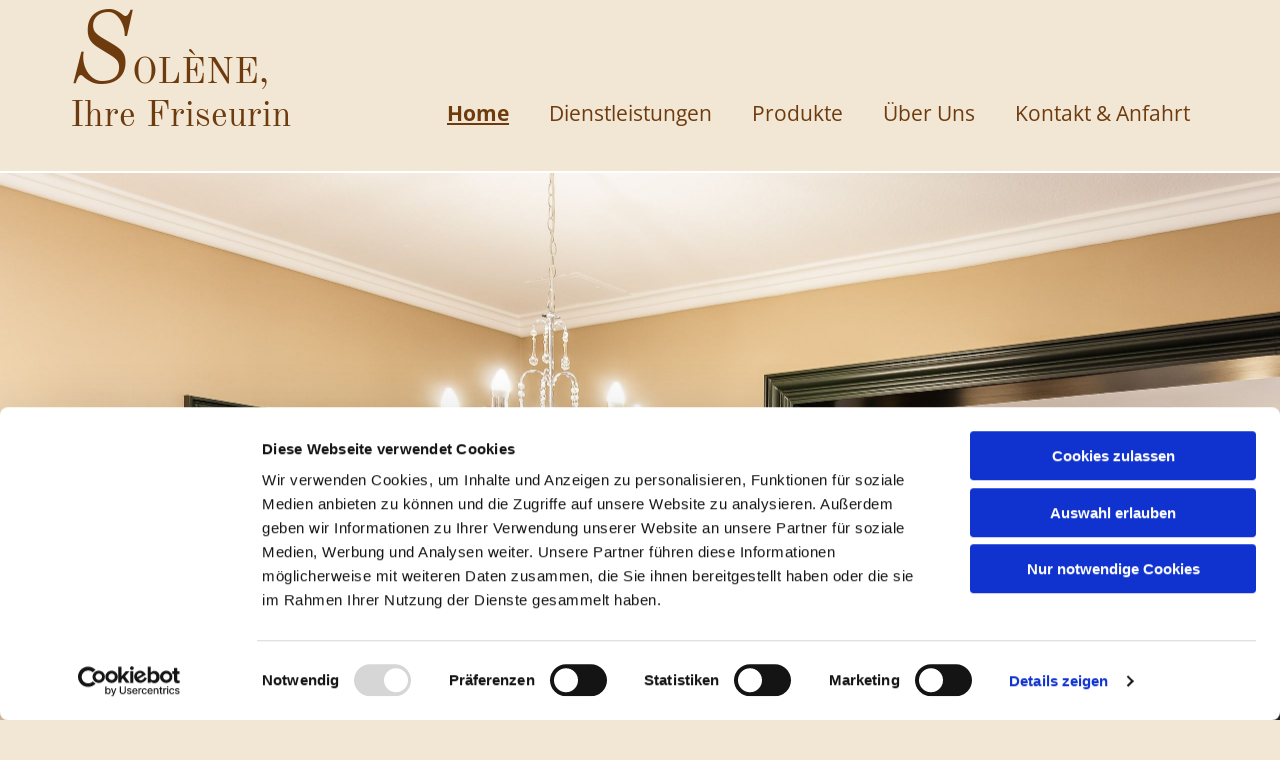

--- FILE ---
content_type: text/html; charset=UTF-8
request_url: https://www.friseur-solene.de/
body_size: 14274
content:
<!DOCTYPE html> <html lang="de-DE" data-currency="EUR" data-lang="de" data-countrycode="de_DE" data-rHash="68b4ba618d643aa48c510cbec76dac6b" dir="auto" data-cookiebot="true"> <head> <meta charset="UTF-8"/> <script>window.addEventListener("CookiebotOnDialogInit",function(){if (Cookiebot.getDomainUrlParam("autoAcceptCookies") === "true")Cookiebot.setOutOfRegion();});</script><script async fetchpriority="high" id="Cookiebot" src="https://consent.cookiebot.com/uc.js" data-cbid="4abfbc9f-58fd-4a0d-8f1a-f68f83b1cbf3" data-blockingmode="auto" data-culture="de" type="text/javascript"></script><title>Home - Solène Dibbern, Ihre Friseurin</title><meta name="keywords" content="Solène Dibbern, Bad Schwartau, Friseurin, Produkte, Dienstleistungen, Damen und Herrenfrisuren, Färben, Haarverlängerung, Haarverdichtung, Hochsteckfrisuren, Make Up, Dauerwelle, Farben von Wella, Dauerwellprodukte von Wella, Pflege- und Stylingprodukte von Revlon, Herrenserie American Crew, Olaplex, Pflegeprodukte von Glynt, Haarverlängerungen von Great Lenghts, Verdichtungen, 23611 Bad Schwartau, Rantzauallee 20"><meta name="description" content="Solène Dibbern, Ihre Wohlfühl-Adresse für gepflegtes Haar in Bad Schwartau. Nehmen Sie einfach Kontakt zu uns auf und vereinbaren einen Termin."><meta property="og:type" content="website"><meta property="og:title" content="Home - Solène Dibbern, Ihre Friseurin"><meta property="og:url" content="https://www.friseur-solene.de/"><meta property="og:description" content="Solène Dibbern, Ihre Wohlfühl-Adresse für gepflegtes Haar in Bad Schwartau. Nehmen Sie einfach Kontakt zu uns auf und vereinbaren einen Termin."><meta property="og:image" content="https://www.friseur-solene.de"><link rel='canonical' href='https://www.friseur-solene.de'/><meta name="viewport" content="width=device-width, initial-scale=1"><link rel='shortcut icon' type='image/x-icon' href='/uploads/budd426J/favicon.ico'/><link rel="preload" href="https://css-fonts.eu.extra-cdn.com/css?family=Roboto:300,500&display=swap" as="style"><link href="https://css-fonts.eu.extra-cdn.com/css?family=Roboto:300,500&display=swap" rel="stylesheet"><link rel="preload" href="https://site-assets.cdnmns.com/108ab34d214b6bd35fa24bb0b75a9731/css/external-libs.css?1768836001521" as="style" fetchpriority="high"><link rel="stylesheet" href="https://site-assets.cdnmns.com/108ab34d214b6bd35fa24bb0b75a9731/css/external-libs.css?1768836001521"><style>article,aside,details,figcaption,figure,footer,header,hgroup,main,nav,section,summary{display:block}audio,canvas,video{display:inline-block}audio:not([controls]){display:none;height:0}[hidden]{display:none}html{font-size:100%;-ms-text-size-adjust:100%;-webkit-text-size-adjust:100%}html,button,input,select,textarea{font-family:inherit}body{margin:0}a:focus{outline-width:thin}a:active,a:hover{outline:0}h1{font-size:2em;margin:0.67em 0}h2{font-size:1.5em;margin:0.83em 0}h3{font-size:1.17em;margin:1em 0}h4{font-size:1em;margin:1.33em 0}h5{font-size:0.83em;margin:1.67em 0}h6{font-size:0.67em;margin:2.33em 0}abbr[title]{border-bottom:1px dotted}b,strong{font-weight:bold}blockquote{margin:1em 40px}dfn{font-style:italic}hr{-moz-box-sizing:content-box;box-sizing:content-box;height:0}mark{background:#ff0;color:#000}p,pre{margin:1em 0}code,kbd,pre,samp{font-family:monospace, serif;_font-family:'courier new', monospace;font-size:1em}pre{white-space:pre;white-space:pre-wrap;word-wrap:break-word}q{quotes:none}q:before,q:after{content:'';content:none}small{font-size:80%}sub,sup{font-size:75%;line-height:0;position:relative;vertical-align:baseline}sup{top:-0.5em}sub{bottom:-0.25em}dl,menu,ol,ul{margin:1em 0}dd{margin:0 0 0 40px}menu,ol,ul{padding:0 0 0 40px}nav ul,nav ol{list-style:none;list-style-image:none}img{-ms-interpolation-mode:bicubic}svg:not(:root){overflow:hidden}figure{margin:0}form{margin:0}fieldset{border:1px solid #c0c0c0;margin:0 2px;padding:0.35em 0.625em 0.75em}legend{border:0;padding:0;white-space:normal;*margin-left:-7px}button,input,select,textarea{font-size:100%;margin:0;vertical-align:baseline;*vertical-align:middle}button,input{line-height:normal}[type="submit"]{background-color:transparent}button,select{text-transform:none}button,html input[type="button"],input[type="reset"],input[type="submit"]{-webkit-appearance:button;cursor:pointer;*overflow:visible}button[disabled],html input[disabled]{cursor:default}input[type="checkbox"],input[type="radio"]{box-sizing:border-box;padding:0;*height:13px;*width:13px}input[type="search"]{-webkit-appearance:textfield;-moz-box-sizing:content-box;-webkit-box-sizing:content-box;box-sizing:content-box}input[type="search"]::-webkit-search-cancel-button,input[type="search"]::-webkit-search-decoration{-webkit-appearance:none}button::-moz-focus-inner,input::-moz-focus-inner{border:0;padding:0}textarea{overflow:auto;vertical-align:top}table{border-collapse:collapse;border-spacing:0}*,:before,:after{-webkit-box-sizing:border-box;-moz-box-sizing:border-box;box-sizing:border-box}@font-face{font-family:'FontAwesome';src:url("https://site-assets.cdnmns.com/108ab34d214b6bd35fa24bb0b75a9731/css/fonts/fa-brands-400.woff2") format("woff2"),url("https://site-assets.cdnmns.com/108ab34d214b6bd35fa24bb0b75a9731/css/fonts/fa-regular-400.woff2") format("woff2"),url("https://site-assets.cdnmns.com/108ab34d214b6bd35fa24bb0b75a9731/css/fonts/fa-solid-900.woff2") format("woff2"),url("https://site-assets.cdnmns.com/108ab34d214b6bd35fa24bb0b75a9731/css/fonts/fa-v4compatibility.woff2") format("woff2"),url("https://site-assets.cdnmns.com/108ab34d214b6bd35fa24bb0b75a9731/css/fonts/fa-brands-400.ttf") format("truetype"),url("https://site-assets.cdnmns.com/108ab34d214b6bd35fa24bb0b75a9731/css/fonts/fa-regular-400.ttf") format("truetype"),url("https://site-assets.cdnmns.com/108ab34d214b6bd35fa24bb0b75a9731/css/fonts/fa-solid-900.ttf") format("truetype"),url("https://site-assets.cdnmns.com/108ab34d214b6bd35fa24bb0b75a9731/css/fonts/fa-v4compatibility.ttf") format("truetype");font-weight:normal;font-style:normal;font-display:swap}@font-face{font-family:'FontAwesome';src:url("https://site-assets.cdnmns.com/108ab34d214b6bd35fa24bb0b75a9731/css/fonts/fa-brands-400.woff2") format("woff2"),url("https://site-assets.cdnmns.com/108ab34d214b6bd35fa24bb0b75a9731/css/fonts/fa-regular-400.woff2") format("woff2"),url("https://site-assets.cdnmns.com/108ab34d214b6bd35fa24bb0b75a9731/css/fonts/fa-solid-900.woff2") format("woff2"),url("https://site-assets.cdnmns.com/108ab34d214b6bd35fa24bb0b75a9731/css/fonts/fa-v4compatibility.woff2") format("woff2"),url("https://site-assets.cdnmns.com/108ab34d214b6bd35fa24bb0b75a9731/css/fonts/fa-brands-400.ttf") format("truetype"),url("https://site-assets.cdnmns.com/108ab34d214b6bd35fa24bb0b75a9731/css/fonts/fa-regular-400.ttf") format("truetype"),url("https://site-assets.cdnmns.com/108ab34d214b6bd35fa24bb0b75a9731/css/fonts/fa-solid-900.ttf") format("truetype"),url("https://site-assets.cdnmns.com/108ab34d214b6bd35fa24bb0b75a9731/css/fonts/fa-v4compatibility.ttf") format("truetype");font-weight:normal;font-style:normal;font-display:swap}header[data-underheaderrow]{position:absolute;left:0;right:0;z-index:5}header.headerFixed{position:fixed;top:0;z-index:5}header#shrunkImage{max-width:100%}header#shrunkImage>div.row{padding-top:8px;padding-bottom:8px}header.shrinking img,header.shrinking>div.row{transition:all 0.3s ease}.row{position:relative;width:100%}.row[data-attr-hide]{display:none}.rowGroup{width:100%;white-space:nowrap;overflow:hidden;display:-ms-flexbox;display:-webkit-flex;display:flex}.rowGroup.rowGroupFixed{width:1170px;margin:0 auto}.rowGroup.rowGroupFixed .row .container-fixed{width:100%}.rowGroup .row{vertical-align:top;white-space:normal;min-width:100%;min-height:100%}.rowGroup .row:last-child{margin-right:0}.no-flexbox .rowGroup .row{display:inline-block}.container{display:-ms-flexbox;display:-webkit-flex;display:flex;-webkit-flex-direction:row;-moz-flex-direction:row;-ms-flex-direction:row;flex-direction:row;-webkit-flex-wrap:wrap;-moz-flex-wrap:wrap;-ms-flex-wrap:wrap;flex-wrap:wrap}.no-flexbox .container{display:block}.no-flexbox .container:before,.no-flexbox .container:after{display:table;content:" "}.no-flexbox .container:after{clear:both}.container-fluid{width:100%}.container-fixed{width:100%}@media only screen and (min-width: 1200px){.container-fixed{max-width:1170px;margin:0 auto}.rowGroup.fullScreenRow .row{min-height:100vh;display:flex}.rowGroup.fullScreenRow.verticalAlignRowTop .row{align-items:flex-start}.rowGroup.fullScreenRow.verticalAlignRowCenter .row{align-items:center}.rowGroup.fullScreenRow.verticalAlignRowBottom .row{align-items:flex-end}.rowGroup .row{height:auto}.row.fullScreenRow{min-height:100vh;display:flex}.row.fullScreenRow.verticalAlignRowTop{align-items:flex-start !important}.row.fullScreenRow.verticalAlignRowCenter{align-items:center !important}.row.fullScreenRow.verticalAlignRowBottom{align-items:flex-end !important}}.container-fixed .container{width:100%}body .designRow{padding:0;margin:0;background-color:transparent}body .designRow>.container>.col{padding:0;margin:0}body.engagementPreviewBody{background-color:#EAEAEA}body.engagementPreviewBody .designRow{display:none}.col{position:relative;padding-left:15px;padding-right:15px}.no-flexbox .col{float:left;display:block}.col:after{content:"";visibility:hidden;display:block;height:0;clear:both}.col.flexCol{display:-ms-flexbox;display:flex;-webkit-flex-direction:column;-moz-flex-direction:column;-ms-flex-direction:column;flex-direction:column}[data-hideheader] header{margin-top:-99999px;position:absolute}[data-hidefooter] footer{margin-top:-99999px;position:absolute}.col-sm-12{width:100%}.col-sm-11{width:91.66667%}.col-sm-10{width:83.33333%}.col-sm-9{width:75%}.col-sm-8{width:66.66667%}.col-sm-7{width:58.33333%}.col-sm-6{width:50%}.col-sm-5{width:41.66667%}.col-sm-4{width:33.33333%}.col-sm-3{width:25%}.col-sm-2{width:16.66667%}.col-sm-1{width:8.33333%}@media only screen and (min-width: 768px){.col-md-12{width:100%}.col-md-11{width:91.66667%}.col-md-10{width:83.33333%}.col-md-9{width:75%}.col-md-8{width:66.66667%}.col-md-7{width:58.33333%}.col-md-6{width:50%}.col-md-5{width:41.66667%}.col-md-4{width:33.33333%}.col-md-3{width:25%}.col-md-2{width:16.66667%}.col-md-1{width:8.33333%}}@media only screen and (min-width: 1200px){.col-lg-12{width:100%}.col-lg-11{width:91.66667%}.col-lg-10{width:83.33333%}.col-lg-9{width:75%}.col-lg-8{width:66.66667%}.col-lg-7{width:58.33333%}.col-lg-6{width:50%}.col-lg-5{width:41.66667%}.col-lg-4{width:33.33333%}.col-lg-3{width:25%}.col-lg-2{width:16.66667%}.col-lg-1{width:8.33333%}}.clear:after,.clear:before{display:table;content:'';flex-basis:0;order:1}.clear:after{clear:both}.lt-ie8 .clear{zoom:1}.hide-overflow{overflow:hidden}.hide-visibility{opacity:0;visibility:hidden}.hidden{display:none !important}.hiddenBG{background-image:none !important}@media only screen and (min-width: 0px) and (max-width: 767px){.hidden-sm{display:none !important}}@media only screen and (min-width: 768px) and (max-width: 1199px){.hidden-md{display:none !important}}@media only screen and (min-width: 1200px){.hidden-lg{display:none !important}}.text-left{text-align:left}.text-center{text-align:center}.text-right{text-align:right}.margin-bottom{margin-bottom:20px}.no-lat-padding{padding-left:0px;padding-right:0px}.no-left-padding{padding-left:0px}.no-right-padding{padding-right:0px}nav .closeBtn{color:#FFF}nav a{display:block}nav a:focus,nav a:focus+.dropIco{position:relative;z-index:1}nav .dropIco{border:none;background:transparent;top:0}nav .dropIco:hover{cursor:pointer}nav .navIcon{vertical-align:middle}@media only screen and (min-width: 768px){nav:before{color:#FFF;font-size:40px;line-height:1em}[data-enablefocusindication] nav:not(.opened-menu) ul li.hasChildren{display:inline-flex}[data-enablefocusindication] nav:not(.opened-menu) ul li.hasChildren ul[id^="navUl"]{overflow:visible}[data-enablefocusindication] nav:not(.opened-menu) ul li.hasChildren ul li.hasChildren{display:block}[data-enablefocusindication] nav:not(.opened-menu) ul li a.dropIco{margin:0 !important;padding:0 !important}nav ul{margin:0;padding:0;position:relative}[data-enablefocusindication] nav ul:not(.navContainer) li.showChildren a.dropIco{position:absolute;top:50%;left:calc(100% - $caretSize)}[data-enablefocusindication] nav ul:not(.navContainer) li.showChildren>ul{opacity:1;transition:0.5s ease-in-out;max-height:1500px}[data-enablefocusindication] nav ul li a.dropIco{background-color:transparent !important;position:absolute;display:inline-block;min-width:10px;height:100%}[data-enablefocusindication] nav ul li a.dropIco:after{display:none}[data-enablefocusindication] nav ul li.hasChildren>ul>li.hasChildren a.dropIco{position:absolute;display:inline-block;top:calc(50% - 5px);right:10px;left:unset;width:10px;height:10px}[data-enablefocusindication] nav ul li.hasChildren>ul>li.hasChildren a.dropIco:after{content:"";font-family:"FontAwesome"}nav ul li{list-style:none;display:inline-block;text-align:left;position:relative}nav ul li a{display:inline-block}nav ul li a:after{content:"";font-family:"FontAwesome";font-size:0.8em;line-height:0.8em;width:10px}nav ul li a:only-child:after{display:none}nav ul li a.dropIco{display:none}nav ul li:hover>ul,nav ul li.hover>ul{display:block;opacity:1;visibility:visible}nav ul>li:focus{z-index:999}nav ul .closeBtn{display:none}nav>ul ul{display:block;opacity:0;visibility:hidden;position:absolute;left:auto;top:100%;margin-top:0;z-index:5;width:auto}nav>ul ul.left{right:100%;left:unset}nav>ul ul.firstSubmenuLeft{right:0}footer nav>ul ul{top:auto;bottom:100%}nav>ul ul .naviLeft li{text-align:end}nav>ul ul li{float:none;display:block;margin-left:0;min-width:220px;position:relative}nav>ul ul li a:after{content:"";position:absolute;right:10px;top:50%;-webkit-transform:translate(0, -50%);-moz-transform:translate(0, -50%);-o-transform:translate(0, -50%);-ms-transform:translate(0, -50%);transform:translate(0, -50%)}nav>ul ul li a.naviLeft+.dropIco{left:10px !important}nav>ul ul li a.naviLeft:after{content:"";position:absolute;left:10px;right:unset;top:50%;-webkit-transform:translate(0, -50%);-moz-transform:translate(0, -50%);-o-transform:translate(0, -50%);-ms-transform:translate(0, -50%);transform:translate(0, -50%)}nav>ul ul a{white-space:normal;display:block}nav>ul ul ul{left:100%;top:0px}}@media (min-width: 768px) and (max-width: 1199px){nav[data-settings*="verticalNav-md=true"]:before{cursor:pointer;content:"";font-family:"FontAwesome"}nav[data-settings*="verticalNav-md=true"] ul{margin:0;padding:0;visibility:visible}nav[data-settings*="verticalNav-md=true"] ul li{text-align:left !important;position:relative;display:block;width:100%}nav[data-settings*="verticalNav-md=true"] ul li.hasChildren>ul>li.hasChildren a.dropIco{height:unset}nav[data-settings*="verticalNav-md=true"] ul li.hasChildren a.dropIco{position:absolute;display:inline-block;margin-top:0 !important;margin-bottom:0 !important;right:0;height:unset}nav[data-settings*="verticalNav-md=true"] ul li.hasChildren a.dropIco:before{content:"";font-family:"FontAwesome"}nav[data-settings*="verticalNav-md=true"] ul li.hasChildren a.dropIco:after{content:'' !important;display:block;position:absolute;margin:0;width:40px;height:40px;top:50%;left:50%;background:transparent;-webkit-transform:translate(-50%, -50%);-moz-transform:translate(-50%, -50%);-o-transform:translate(-50%, -50%);-ms-transform:translate(-50%, -50%);transform:translate(-50%, -50%);z-index:2}nav[data-settings*="verticalNav-md=true"] ul li.hasChildren.showChildren>.dropIco:before{content:""}nav[data-settings*="verticalNav-md=true"] ul li.hasChildren>ul>li.hasChildren a.dropIco{right:1em;top:0 !important;left:unset !important}nav[data-settings*="verticalNav-md=true"] ul a{text-decoration:none;display:block;line-height:1}nav[data-settings*="verticalNav-md=true"] ul a:after{display:none}nav[data-settings*="verticalNav-md=true"] ul a.dropIco[aria-expanded=true] ~ ul{overflow:visible}nav[data-settings*="verticalNav-md=true"] ul a:focus,nav[data-settings*="verticalNav-md=true"] ul a:focus ~ .dropIco{z-index:6}nav[data-settings*="verticalNav-md=true"]>ul{position:fixed;top:0;right:100%;width:20%;height:100%;z-index:99999;background:rgba(0,0,0,0.9);padding-top:50px;overflow-y:scroll}nav[data-settings*="verticalNav-md=true"]>ul ul{max-height:0;margin-left:10px;transition:0.5s cubic-bezier(0, 1, 0.5, 1);overflow:hidden;display:block;position:relative;top:auto;left:auto;right:unset}nav[data-settings*="verticalNav-md=true"]>ul .hasChildren.showChildren>ul{opacity:1;transition:0.5s ease-in-out;max-height:1500px}nav[data-settings*="verticalNav-md=true"]>ul .closeBtn{position:absolute;top:10px;right:10px;font-size:2em;display:inline;width:auto;padding:0.2em}nav[data-settings*="verticalNav-md=true"]>ul .closeBtn:before{content:"×";font-family:"FontAwesome"}nav[data-settings*="verticalNav-md=true"][data-settings*="direction=right"]>ul{right:auto;left:100%}nav[data-settings*="verticalNav-md=true"]>ul{width:50%}}@media (min-width: 1200px){nav[data-settings*="verticalNav-lg=true"]:before{cursor:pointer;content:"";font-family:"FontAwesome"}nav[data-settings*="verticalNav-lg=true"] ul{margin:0;padding:0;visibility:visible}nav[data-settings*="verticalNav-lg=true"] ul li{text-align:left !important;position:relative;display:block;width:100%}nav[data-settings*="verticalNav-lg=true"] ul li.hasChildren>ul>li.hasChildren a.dropIco{height:unset}nav[data-settings*="verticalNav-lg=true"] ul li.hasChildren a.dropIco{position:absolute;display:inline-block;margin-top:0 !important;margin-bottom:0 !important;right:0;height:unset}nav[data-settings*="verticalNav-lg=true"] ul li.hasChildren a.dropIco:before{content:"";font-family:"FontAwesome"}nav[data-settings*="verticalNav-lg=true"] ul li.hasChildren a.dropIco:after{content:'' !important;display:block;position:absolute;margin:0;width:40px;height:40px;top:50%;left:50%;background:transparent;-webkit-transform:translate(-50%, -50%);-moz-transform:translate(-50%, -50%);-o-transform:translate(-50%, -50%);-ms-transform:translate(-50%, -50%);transform:translate(-50%, -50%);z-index:2}nav[data-settings*="verticalNav-lg=true"] ul li.hasChildren.showChildren>.dropIco:before{content:""}nav[data-settings*="verticalNav-lg=true"] ul li.hasChildren>ul>li.hasChildren a.dropIco{right:1em;top:0 !important;left:unset !important}nav[data-settings*="verticalNav-lg=true"] ul a{text-decoration:none;display:block;line-height:1}nav[data-settings*="verticalNav-lg=true"] ul a:after{display:none}nav[data-settings*="verticalNav-lg=true"] ul a.dropIco[aria-expanded=true] ~ ul{overflow:visible}nav[data-settings*="verticalNav-lg=true"] ul a:focus,nav[data-settings*="verticalNav-lg=true"] ul a:focus ~ .dropIco{z-index:6}nav[data-settings*="verticalNav-lg=true"]>ul{position:fixed;top:0;right:100%;width:20%;height:100%;z-index:99999;background:rgba(0,0,0,0.9);padding-top:50px;overflow-y:scroll}nav[data-settings*="verticalNav-lg=true"]>ul ul{max-height:0;margin-left:10px;transition:0.5s cubic-bezier(0, 1, 0.5, 1);overflow:hidden;display:block;position:relative;top:auto;left:auto;right:unset}nav[data-settings*="verticalNav-lg=true"]>ul .hasChildren.showChildren>ul{opacity:1;transition:0.5s ease-in-out;max-height:1500px}nav[data-settings*="verticalNav-lg=true"]>ul .closeBtn{position:absolute;top:10px;right:10px;font-size:2em;display:inline;width:auto;padding:0.2em}nav[data-settings*="verticalNav-lg=true"]>ul .closeBtn:before{content:"×";font-family:"FontAwesome"}nav[data-settings*="verticalNav-lg=true"][data-settings*="direction=right"]>ul{right:auto;left:100%}}nav[data-settings*="vertical=true"]:before{cursor:pointer;content:"";font-family:"FontAwesome"}nav[data-settings*="vertical=true"] ul{margin:0;padding:0;visibility:visible}nav[data-settings*="vertical=true"] ul li{text-align:left !important;position:relative;display:block;width:100%}nav[data-settings*="vertical=true"] ul li.hasChildren>ul>li.hasChildren a.dropIco{height:unset}nav[data-settings*="vertical=true"] ul li.hasChildren a.dropIco{position:absolute;display:inline-block;margin-top:0 !important;margin-bottom:0 !important;right:0;height:unset}nav[data-settings*="vertical=true"] ul li.hasChildren a.dropIco:before{content:"";font-family:"FontAwesome"}nav[data-settings*="vertical=true"] ul li.hasChildren a.dropIco:after{content:'' !important;display:block;position:absolute;margin:0;width:40px;height:40px;top:50%;left:50%;background:transparent;-webkit-transform:translate(-50%, -50%);-moz-transform:translate(-50%, -50%);-o-transform:translate(-50%, -50%);-ms-transform:translate(-50%, -50%);transform:translate(-50%, -50%);z-index:2}nav[data-settings*="vertical=true"] ul li.hasChildren.showChildren>.dropIco:before{content:""}nav[data-settings*="vertical=true"] ul li.hasChildren>ul>li.hasChildren a.dropIco{right:1em;top:0 !important;left:unset !important}nav[data-settings*="vertical=true"] ul a{text-decoration:none;display:block;line-height:1}nav[data-settings*="vertical=true"] ul a:after{display:none}nav[data-settings*="vertical=true"] ul a.dropIco[aria-expanded=true] ~ ul{overflow:visible}nav[data-settings*="vertical=true"] ul a:focus,nav[data-settings*="vertical=true"] ul a:focus ~ .dropIco{z-index:6}nav[data-settings*="vertical=true"]>ul{position:fixed;top:0;right:100%;width:20%;height:100%;z-index:99999;background:rgba(0,0,0,0.9);padding-top:50px;overflow-y:scroll}nav[data-settings*="vertical=true"]>ul ul{max-height:0;margin-left:10px;transition:0.5s cubic-bezier(0, 1, 0.5, 1);overflow:hidden;display:block;position:relative;top:auto;left:auto;right:unset}nav[data-settings*="vertical=true"]>ul .hasChildren.showChildren>ul{opacity:1;transition:0.5s ease-in-out;max-height:1500px}nav[data-settings*="vertical=true"]>ul .closeBtn{position:absolute;top:10px;right:10px;font-size:2em;display:inline;width:auto;padding:0.2em}nav[data-settings*="vertical=true"]>ul .closeBtn:before{content:"×";font-family:"FontAwesome"}nav[data-settings*="vertical=true"][data-settings*="direction=right"]>ul{right:auto;left:100%}@media only screen and (max-width: 767px){nav:not(.horizontal-menu--mobile):before,nav[data-settings*="vertical=true"]:not(.horizontal-menu--mobile):before{content:"";cursor:pointer;font-family:"FontAwesome";padding:10px;line-height:1em}nav:not(.horizontal-menu--mobile) ul,nav[data-settings*="vertical=true"]:not(.horizontal-menu--mobile) ul{margin:0;padding:0}nav:not(.horizontal-menu--mobile) ul li,nav[data-settings*="vertical=true"]:not(.horizontal-menu--mobile) ul li{text-align:left !important;position:relative}nav:not(.horizontal-menu--mobile) ul li.hasChildren .dropIco,nav[data-settings*="vertical=true"]:not(.horizontal-menu--mobile) ul li.hasChildren .dropIco{position:absolute;right:1em;padding-left:15px;padding-right:15px;margin-top:0 !important;margin-bottom:0 !important}nav:not(.horizontal-menu--mobile) ul li.hasChildren .dropIco:before,nav[data-settings*="vertical=true"]:not(.horizontal-menu--mobile) ul li.hasChildren .dropIco:before{content:"";font-family:"FontAwesome"}nav:not(.horizontal-menu--mobile) ul li.hasChildren .dropIco:after,nav[data-settings*="vertical=true"]:not(.horizontal-menu--mobile) ul li.hasChildren .dropIco:after{display:none}nav:not(.horizontal-menu--mobile) ul li.hasChildren.showChildren>.dropIco:before,nav[data-settings*="vertical=true"]:not(.horizontal-menu--mobile) ul li.hasChildren.showChildren>.dropIco:before{content:""}nav:not(.horizontal-menu--mobile) ul li.active>a,nav[data-settings*="vertical=true"]:not(.horizontal-menu--mobile) ul li.active>a{font-weight:600}nav:not(.horizontal-menu--mobile) ul a,nav[data-settings*="vertical=true"]:not(.horizontal-menu--mobile) ul a{text-decoration:none;line-height:1}nav:not(.horizontal-menu--mobile) ul a.dropIco[aria-expanded=true] ~ ul,nav[data-settings*="vertical=true"]:not(.horizontal-menu--mobile) ul a.dropIco[aria-expanded=true] ~ ul{overflow:visible}nav:not(.horizontal-menu--mobile) ul a:focus,nav:not(.horizontal-menu--mobile) ul a:focus ~ .dropIco,nav[data-settings*="vertical=true"]:not(.horizontal-menu--mobile) ul a:focus,nav[data-settings*="vertical=true"]:not(.horizontal-menu--mobile) ul a:focus ~ .dropIco{z-index:6}nav:not(.horizontal-menu--mobile)>ul,nav[data-settings*="vertical=true"]:not(.horizontal-menu--mobile)>ul{position:fixed;right:100%;top:0;width:100%;height:100%;z-index:99999;background:rgba(0,0,0,0.9);padding:50px 0 0 20px;overflow-y:scroll}nav:not(.horizontal-menu--mobile)>ul ul,nav[data-settings*="vertical=true"]:not(.horizontal-menu--mobile)>ul ul{max-height:0;margin-left:10px;transition:0.5s cubic-bezier(0, 1, 0.5, 1);overflow:hidden}nav:not(.horizontal-menu--mobile)>ul ul li a,nav[data-settings*="vertical=true"]:not(.horizontal-menu--mobile)>ul ul li a{line-height:1}nav:not(.horizontal-menu--mobile)>ul .hasChildren.showChildren>ul,nav[data-settings*="vertical=true"]:not(.horizontal-menu--mobile)>ul .hasChildren.showChildren>ul{opacity:1;transition:0.5s ease-in-out;max-height:1500px}nav:not(.horizontal-menu--mobile)>ul .closeBtn,nav[data-settings*="vertical=true"]:not(.horizontal-menu--mobile)>ul .closeBtn{position:absolute;top:19px;right:21px;font-size:2em;display:inline;z-index:1;padding:0.2em}nav:not(.horizontal-menu--mobile)>ul .closeBtn:before,nav[data-settings*="vertical=true"]:not(.horizontal-menu--mobile)>ul .closeBtn:before{content:"×";font-family:"FontAwesome"}nav:not(.horizontal-menu--mobile)[data-settings*="direction=right"]>ul,nav[data-settings*="vertical=true"]:not(.horizontal-menu--mobile)[data-settings*="direction=right"]>ul{left:100%;right:auto}}.locale ul{margin:0;padding:0;display:inline-block;white-space:nowrap;position:relative;z-index:2}.locale ul a{text-decoration:none}.locale ul li{display:none;list-style:none;position:absolute;width:100%}.locale ul li a:before{content:"";font-family:"FontAwesome";font-size:0.8em;margin-right:5px;display:none;vertical-align:bottom}.locale ul li.active{display:block;position:static}.locale ul li.active a:before{display:inline-block}.locale ul li.active:only-child a:before{display:none}.locale ul:hover{z-index:11}.locale ul:hover li{display:block}.locale .locale_touch li:not(.active){display:block}body.noScroll{overflow:hidden;position:fixed}body.safariNoScroll{overflow:hidden}.form input[type="checkbox"]+label{display:inline-block;margin-left:10px;cursor:pointer}.form input[type="checkbox"]+label:before{display:inline-block;vertical-align:middle;left:0;width:1.8em;height:1.8em;font-family:'FontAwesome';font-size:0.8em;text-align:center;line-height:1.7em;margin-right:0.5em;content:'';color:#333;background:#FFF;border:1px solid #ccc;letter-spacing:normal;font-style:normal}.form input[type="checkbox"]:focus+label:before{-webkit-box-shadow:box-shadow(0 0 1px 0.01em #3b99fc);-moz-box-shadow:box-shadow(0 0 1px 0.01em #3b99fc);box-shadow:box-shadow(0 0 1px 0.01em #3b99fc)}.form input[type="checkbox"]:checked+label:before{content:'\f00c'}.image{max-width:100%;height:auto}.row.brandfooter .col{display:block}.row.brandfooter .brandLogoContainer{text-align:right}.row.brandfooter .brandLogoContainer .footerlogo{vertical-align:middle}.row.brandfooter .brandLogoContainer .brandText{display:inline-block;vertical-align:middle}.row.brandfooter .brandTextAlternativeContainer{display:flex;align-items:center;padding-top:6px}.row.brandfooter .brandTextAlternativeContainer a{color:inherit !important}.row.brandfooter .brandTextContainer{width:inherit}.row.brandfooter .brandTextContainer .footerText{color:black}.row.brandfooter .logoOpacity{opacity:66%;width:100px}@media only screen and (max-width: 768px){.row.brandfooter .brandLogoContainer,.row.brandfooter .brandTextContainer{text-align:center}}.row.brandfooter.noPadding{height:40px;display:table;padding:0}.row.brandfooter.noPadding img,.row.brandfooter.noPadding span{display:table-cell;vertical-align:middle}.row.brandfooter.noPadding img.brandingText,.row.brandfooter.noPadding span.brandingText{padding-left:5px}.row.brandfooter .brandedInnerRow{padding:0}.row.brandfooter .brandedTopColumn{margin-bottom:25px}.row.brandheader{z-index:1;box-shadow:0px 0px 5px rgba(0,0,0,0.1)}.row.brandheader .col{display:block;padding-bottom:0}.row.brandheader.noPadding{height:56px;display:flex;justify-content:center;align-items:center;padding:0}.row.brandheader.noPadding .wrapper{display:flex;justify-content:center;align-items:center}.row.brandheader.noPadding .wrapper .brandingLogo{margin-right:24px;padding-right:24px;border-right:1px solid #ECEDEE}.row.brandheader.noPadding .wrapper .brandingLogo img{height:32px}.row.brandheader.noPadding .wrapper .brandingLink{font-size:13px}@media only screen and (max-width: 375px){.row.brandheader .col{display:flex;justify-content:center;align-items:center;padding-bottom:0}.row.brandheader.noPadding{height:100px}.row.brandheader.noPadding .wrapper{flex-wrap:wrap;padding:0 10px 7px 10px}.row.brandheader.noPadding .wrapper .brandingLogo{border-right:none;margin-right:0;padding-right:5px;padding-left:5px}}@media only screen and (min-width: 376px) and (max-width: 426px){.row.brandheader .col{display:flex;justify-content:center;align-items:center;padding-bottom:0}.row.brandheader.noPadding{height:88px}.row.brandheader.noPadding .wrapper{flex-wrap:wrap;padding:0 30px 7px 30px}.row.brandheader.noPadding .wrapper .brandingLogo{border-right:none;margin-right:0;padding-right:5px;padding-left:5px}}@media only screen and (min-width: 427px) and (max-width: 1024px){.row.brandheader .col{display:flex;justify-content:center;align-items:center;padding-bottom:0}.row.brandheader.noPadding .wrapper{flex-wrap:wrap}}.infobar-wrapper{position:fixed;top:0;left:0;display:block;z-index:20;width:100vw;padding:32px;background:rgba(27,27,27,0.95);font-size:13px}.infobar-wrapper .infobar{font-family:'Roboto';width:100vw;text-align:left;display:flex;flex-direction:column;justify-content:center;height:100%}.infobar-wrapper .infobar a{color:#fff}.infobar-wrapper .infobar p{color:#fff;text-align:left;line-height:18px}.infobar-wrapper .infobar .cookie-row{width:calc(100% - 64px);padding:0}.infobar-wrapper .infobar .cookie-row.cookie-row-text{overflow:auto}.infobar-wrapper .infobar h1.cookie-headline,.infobar-wrapper .infobar h4.cookie-headline{color:#fff;font-size:18px;font-weight:500;margin-bottom:8px}.infobar-wrapper .infobar h1.cookie-headline.push-top,.infobar-wrapper .infobar h4.cookie-headline.push-top{margin-top:24px}.infobar-wrapper .infobar p.cookie-description{text-align:left;line-height:1.36;font-size:14px;font-weight:300;max-width:1040px;width:100%;margin-bottom:16px}.infobar-wrapper .infobar p.cookie-readmore{font-size:14px;text-align:left;padding-bottom:12px}.infobar-wrapper .infobar .cookie-checkboxes{width:50%;min-height:47px;padding:16px 0;float:left}.infobar-wrapper .infobar .cookie-checkboxes label{color:#fff;font-size:16px;font-weight:300;margin-right:16px}.infobar-wrapper .infobar .cookie-checkboxes label input{margin-right:8px}.infobar-wrapper .infobar .cookie-buttons{font-weight:500;width:50%;min-height:47px;float:left;text-align:right}.infobar-wrapper .infobar .cookie-buttons a{cursor:pointer}.infobar-wrapper[data-settings*="bottom"]{bottom:0;top:inherit}@media only screen and (max-width: 1199px){.infobar-wrapper .infobar{width:100%}}.infobar-wrapper .infobar-close{position:absolute;top:15px;right:20px;font-size:25px;color:#FFF}.infobar-wrapper a#revoke-consent{font-size:13px;padding:13px 24px;border:1px solid #fff;background:#fff;color:#181818;-webkit-border-radius:3px;-moz-border-radius:3px;-o-border-radius:3px;border-radius:3px}.infobar-wrapper a#infobar-acceptCookiesBtn{display:inline-block;font-size:13px;padding:13px 24px;border:1px solid #fff;background:#fff;color:#181818;-webkit-border-radius:3px;-moz-border-radius:3px;-o-border-radius:3px;border-radius:3px}.infobar-wrapper a#infobar-acceptSelectedCookiesBtn{display:inline-block;font-size:13px;padding:13px 24px;border:1px solid #fff;margin-right:16px;-webkit-border-radius:3px;-moz-border-radius:3px;-o-border-radius:3px;border-radius:3px}.infobar-wrapper a#infobar-donottrack{font-size:13px;padding:13px 24px;border:1px solid #fff;background:#fff;color:#181818;margin-left:18px;float:right;-webkit-border-radius:3px;-moz-border-radius:3px;-o-border-radius:3px;border-radius:3px}@media only screen and (max-width: 992px){.infobar-wrapper{height:100%;overflow:scroll}.infobar-wrapper .infobar .cookie-row{width:100%}.infobar-wrapper .infobar .cookie-checkboxes{float:none;width:100%}.infobar-wrapper .infobar .cookie-checkboxes label{display:block}.infobar-wrapper .infobar .cookie-checkboxes label:first-of-type{margin-bottom:16px}.infobar-wrapper .infobar .cookie-buttons{float:none;width:100%;text-align:left}}.optout-button{position:fixed;bottom:0px;left:2%;z-index:5;width:100px;height:50px;background-color:rgba(163,163,163,0.4);color:white}.rowGroup .row.normalizeSize,.imagelist .slide.normalizeSize,.gallery .slide.normalizeSize,.catalog .slide.normalizeSize,.blog .slide.normalizeSize{opacity:0;padding-left:0;padding-right:0;min-width:0;max-width:0;max-height:0;border:0}@media only screen and (max-width: 768px){.rowGroup .row.normalizeSize,.imagelist .slide.normalizeSize,.gallery .slide.normalizeSize,.catalog .slide.normalizeSize,.blog .slide.normalizeSize{padding-left:0;padding-right:0;min-width:0;max-width:0;border:0}}.osmap .osmap-container,.osmap .map-container{z-index:0}.singleProduct .shopQuantity{float:left;display:inline-block;padding:5px 0}.singleProduct .shopQuantity .description{margin-right:5px}.singleProduct .shopQuantity .decreaseQuantity,.singleProduct .shopQuantity .increaseQuantity{cursor:pointer;width:20px;padding:0 10px;-moz-user-select:-moz-none;-khtml-user-select:none;-webkit-user-select:none;user-select:none}.singleProduct .shopQuantity .decreaseQuantity.outOfStock,.singleProduct .shopQuantity .increaseQuantity.outOfStock{color:#333333;cursor:auto}.singleProduct .shopQuantity .quantity{width:40px;display:inline-block;text-align:center}.cart .prodDetails>span{overflow:visible}.cart .prodDetails .prodQuant,.cart .prodDetails .prodQuantity,.cart .prodDetails .prodPrice{display:inline-block}.cart .prodDetails .prodQuant{padding-right:10px}.cart .prodDetails input.prodQuantity{width:20px;text-align:center;border-radius:3px}.cart .prodDetails .prodPrice{float:right;line-height:2.2em}.cart .prodRemove{padding-top:1em}.checkout .products .product-row .qty{width:auto} </style><!--[if IE 8]><link rel="stylesheet" href="https://site-assets.cdnmns.com/108ab34d214b6bd35fa24bb0b75a9731/css/grids.css?1768836001521"><!endif]--><style>.h-captcha{display:table;margin-bottom:10px}.hcaptcha-badge{background-color:#fafafa;z-index:2;width:280px;border-radius:4px;border:1px solid #b2bdcc;position:fixed;bottom:70px}.hcaptcha-badge.hide{visibility:hidden}.hcaptcha-badge.bottomleft{left:-210px;display:flex;flex-direction:row-reverse}.hcaptcha-badge.bottomleft .hcaptcha-badge-logo-wrapper{padding:5px 10px 0px 10px;display:flex;align-items:center;flex-direction:column}.hcaptcha-badge.bottomleft .hcaptcha-badge-logo-wrapper .hcaptcha-badge-logo{width:50px;height:50px;background-image:url("https://site-assets.cdnmns.com/108ab34d214b6bd35fa24bb0b75a9731/css/img/hcaptcha-badge.svg");background-size:cover}.hcaptcha-badge.bottomleft .hcaptcha-badge-logo-wrapper .hcaptcha-badge-text{font-size:10px;font-weight:600}.hcaptcha-badge.bottomleft .hcaptcha-badge-legal{display:block;margin:auto;line-height:18px;font-size:10px;min-width:200px}.hcaptcha-badge.bottomleft:hover{left:2px;cursor:pointer}.hcaptcha-badge.bottomright{right:-210px;display:flex}.hcaptcha-badge.bottomright .hcaptcha-badge-logo-wrapper{padding:5px 10px 0px 10px;display:flex;align-items:center;flex-direction:column}.hcaptcha-badge.bottomright .hcaptcha-badge-logo-wrapper .hcaptcha-badge-logo{width:50px;height:50px;background-image:url("https://site-assets.cdnmns.com/108ab34d214b6bd35fa24bb0b75a9731/css/img/hcaptcha-badge.svg");background-size:cover}.hcaptcha-badge.bottomright .hcaptcha-badge-logo-wrapper .hcaptcha-badge-text{font-size:10px;font-weight:600}.hcaptcha-badge.bottomright .hcaptcha-badge-legal{display:block;margin:auto;line-height:18px;font-size:10px;min-width:200px}.hcaptcha-badge.bottomright:hover{right:2px;cursor:pointer}.hcaptcha-badge:after{content:'';display:block;width:65px;height:73.6px;background-image:url("https://site-assets.cdnmns.com/108ab34d214b6bd35fa24bb0b75a9731/css/img/hcaptcha-badge-tool.png");background-size:cover} </style><!--[if IE 8]><link rel="stylesheet" href="https://site-assets.cdnmns.com/108ab34d214b6bd35fa24bb0b75a9731/css/hcaptcha.css?1768836001521"><![endif]--><style id='style_site'>.headline { font-family:Old Standard TT; color:#6e3b0f; font-size:45px; line-height:1.2em; margin-bottom:20px;} .headline a:hover { text-decoration:underline;} nav { text-align:right;} nav> ul li> a { color:#6e3b0f; font-size:21px; transition:all 0.25s ease-in 0s;} nav> ul> li> ul a { font-size:14px;} nav> ul li a { padding-left:20px; padding-bottom:15px; padding-right:20px;} nav> ul> li> ul li a { background-color:rgb(255, 255, 255); padding-top:20px; padding-bottom:20px;} nav> ul> li> ul li a:hover { background-color:rgb(234, 234, 234);} nav> ul> li> ul li.active a { background-color:rgb(234, 234, 234);} nav> ul li> a:hover { font-weight:400;} nav> ul li.active> a { font-weight:700; text-decoration:underline;} nav.opened-menu> ul { background-color:#f2e7d4;} nav> ul .closeBtn { color:#6e3b0f;} nav:before { color:#6e3b0f;} nav:hover:before { color:#6e3b0f;} .subtitle { font-family:Old Standard TT; color:#6e3b0f; font-size:31px; line-height:1.6em; margin-bottom:20px;} .subtitle a { color:#6e3b0f;} .preamble { font-size:22px; line-height:1.5em; letter-spacing:0em; margin-bottom:5px;} .preamble a {} .preamble a:hover {} .bodytext { font-family:Old Standard TT; color:#6e3b0f; font-size:25px; line-height:1.6em; margin-bottom:5px;} .bodytext a { color:#6e3b0f;} .smalltext { line-height:1.2em; letter-spacing:0em; font-size:11px; margin-bottom:5px;} .smalltext a {} .smalltext a:hover {} body { color:rgb(96, 96, 96); font-size:16px; font-family:'Open Sans'; line-height:1.2em; font-weight:400; background-color:#f2e7d4;} body a { text-decoration:none; color:rgb(68, 58, 223);} body a:hover {} .button { border-radius:3px; border-width:0px; font-weight:300; color:#6e3b0f; border-left-width:01px; border-top-width:01px; border-bottom-width:01px; border-right-width:01px; border-color:#6e3b0f; margin-bottom:40px; padding-left:25px; padding-top:15px; padding-bottom:15px; padding-right:25px;} .form { margin-bottom:40px; padding-left:0px; padding-top:0px; padding-bottom:0px; padding-right:0px;} .form label { padding-bottom:0px; color:#6e3b0f; line-height:1.2em; margin-bottom:10px;} .form input[type=text],.form textarea,.form select { border-radius:3px; border-width:1px; border-color:rgb(204, 204, 204); color:rgb(69, 69, 69); font-size:14px; padding-top:10px; padding-right:10px; padding-bottom:10px; padding-left:10px; margin-top:0px; margin-right:0px; margin-bottom:20px; margin-left:0px;} .form input[type=submit] { margin-top:20px; margin-bottom:0px;} .form input[type=text],.form input[type=date],.form textarea,.form select { background-color:#f2e7d4; border-color:#6e3b0f; font-weight:300; color:#6e3b0f;} .form .optins label>a.optinLink { color:#6e3b0f;} .form input[type=checkbox]+span,.form input[type=radio]+span,.form .form_option input[type=checkbox]+label:not([class*="optin"]) { line-height:1.6em; margin-bottom:20px; margin-right:20px;} .text { margin-bottom:40px; padding-top:0px; padding-right:0px; padding-bottom:0px; padding-left:0px;} .image { margin-bottom:40px;} .map { margin-bottom:40px;} .gallery { margin-bottom:40px;} .row { padding-top:100px; padding-right:30px; padding-bottom:60px; padding-left:30px;} .col { margin-bottom:0px; padding-left:15px; padding-right:15px; margin-top:0px; padding-bottom:0px;} .custom1 { font-family:Old Standard TT; color:#6e3b0f; font-size:100px; line-height:0.35em;} .custom2 {} .custom4 {} .custom5 {} .custom3 {} .smallsubtitle { font-size:18px; line-height:1.2em; margin-bottom:5px;} .spottext { font-size:63px; color:rgb(255, 255, 255); line-height:1.2em; text-align:center; margin-bottom:20px;} .footertext { color:#6e3b0f; font-size:16px; line-height:1.6em; margin-bottom:5px;} .footertext a { color:#6e3b0f;} .companyname { font-family:Old Standard TT; color:#6e3b0f; font-size:40px; line-height:1.2em; text-align:left;} .companyname a { color:rgb(96, 96, 96);} .smallspottext { line-height:1.5em; color:rgb(255, 255, 255); text-align:center; font-size:22px; margin-bottom:5px;} .locale { text-align:right;} .locale ul li a { transition:all 0.25s ease-in 0s; color:rgb(255, 255, 255);} .locale ul li { background-color:rgb(69, 69, 69); padding-top:5px; padding-right:15px; padding-bottom:5px; padding-left:15px;} .button2 { font-size:21px; border-width:2px; line-height:1em; margin-bottom:40px; border-radius:3px; color:rgb(255, 255, 255); border-color:rgb(255, 255, 255); display:table; margin-left:auto; margin-right:auto; padding-top:20px; padding-right:30px; padding-bottom:20px; padding-left:30px;} .button2:hover { border-color:rgba(255, 255, 255, 0.498039);} .divider { width:100%; border-top-width:1px; border-color:#094b29; display:table; margin-left:auto; margin-right:auto;} .socialmedia { text-align:right; font-size:19px;} .socialmedia li { margin-left:10px; margin-bottom:10px;} .paymenticons li { margin-left:5px; margin-bottom:5px; padding-bottom:40px;} .linklist { margin-bottom:0px; margin-top:0px; padding-left:0px;} .linklist a { margin-bottom:1px; background-color:rgb(242, 242, 242); padding-top:10px; padding-right:10px; padding-bottom:10px; padding-left:10px;} .breadcrumb li a { margin-bottom:10px; margin-left:10px; margin-right:10px;} .scrollIcon { background-color:#f2e7d4;} .scrollIcon span:before { color:#e3d6bc;} body[data-enableFocusIndication] a:focus, body[data-enableFocusIndication] *:focus:not(nav), a[href]:focus> img, [tabindex]:focus:not(nav), .nav:focus:before { outline-width:1px; outline-color:#094b29;} .skipNavigation a.skipNavigationLink { font-family:Arial; color:#094b29; font-size:15px;} @media only screen and (max-width:1199px) {nav {} nav> ul li> a:hover {} nav> ul li.active> a {} nav> ul> li> ul a {} nav> ul> li> ul li.active> a {} nav:before { color:rgb(69, 69, 69); font-size:30px;} .col { padding-bottom:30px;} .row { padding-top:70px; padding-bottom:0px;} .custom4 {} .custom4 a {} .custom4 a:hover {} .custom1 { line-height:1.2em;} .custom1 a {} .custom1 a:hover {} .custom3 {} .custom3 a {} .custom3 a:hover {} body {} body a {} body a:hover {} .text {} .headline { font-size:37px;} .headline a {} .headline a:hover {} .subtitle { font-size:28px;} .subtitle a {} .subtitle a:hover {} .preamble { font-size:18px;} .preamble a {} .preamble a:hover {} .bodytext {} .bodytext a {} .bodytext a:hover {} .smallsubtitle {} .smallsubtitle a {} .smallsubtitle a:hover {} .smalltext { font-size:12px;} .smalltext a {} .smalltext a:hover {} .spottext { font-size:50px;} .spottext a {} .spottext a:hover {} .smallspottext { font-size:18px;} .smallspottext a {} .smallspottext a:hover {} .companyname { font-size:18px;} .companyname a {} .companyname a:hover {} .footertext { font-size:12px;} .footertext a {} .footertext a:hover {} }@media only screen and (max-width:767px) {nav {} nav> ul li> a { font-size:18px;} nav> ul li> a:hover {} nav> ul li.active> a {} nav> ul> li> ul a { font-size:15px;} nav> ul> li> ul li.active> a {} nav:before { font-size:21px;} nav> ul li a { padding-top:10px; padding-bottom:10px; padding-left:0px;} nav> ul> li> ul li a { background-color:rgba(255, 255, 255, 0); padding-top:10px; padding-right:10px; padding-bottom:10px; padding-left:10px;} .headline { font-size:31px;} .headline a {} .headline a:hover {} .subtitle { font-size:25px;} .subtitle a {} .subtitle a:hover {} .preamble { font-size:20px;} .preamble a {} .preamble a:hover {} .bodytext {} .bodytext a {} .bodytext a:hover {} .smalltext {} .smalltext a {} .smalltext a:hover {} .text { margin-bottom:20px; padding-right:0px; padding-left:0px;} .col { padding-bottom:20px;} .row { padding-top:40px; padding-left:0px; padding-right:0px;} .form { margin-bottom:20px; padding-top:0px; padding-right:0px; padding-bottom:0px; padding-left:0px;} .form label {} .form input[type=submit] {} .form input[type=submit]:hover {} .form input[type=text],.form textarea,.form select {} .form .thankYou {} .form input[type=checkbox]+span,.form input[type=radio]+span,.form .form_option input[type=checkbox]+label:not([class*="optin"]) { margin-bottom:10px; margin-right:10px;} .gallery { margin-bottom:20px;} .map { margin-bottom:20px;} .image { margin-bottom:20px;} .button { margin-bottom:20px;} .button:hover {} .custom1 {} .custom1 a {} .custom1 a:hover {} .custom2 {} .custom2 a {} .custom2 a:hover {} .custom3 {} .custom3 a {} .custom3 a:hover {} .custom4 {} .custom4 a {} .custom4 a:hover {} .custom5 {} .custom5 a {} .custom5 a:hover {} .spottext { font-size:39px;} .spottext a {} .spottext a:hover {} body {} body a {} body a:hover {} .locale {} .locale ul li a {} .locale ul li a:hover {} .locale ul li.active a {} .locale ul li {} .locale ul li:hover {} .locale ul li.active {} .smallsubtitle {} .smallsubtitle a {} .smallsubtitle a:hover {} .smallspottext { font-size:20px;} .smallspottext a {} .smallspottext a:hover {} .companyname { font-size:20px;} .companyname a {} .companyname a:hover {} .footertext {} .footertext a {} .footertext a:hover {} .button2 { margin-bottom:20px;} .button2:hover {} .socialmedia { text-align:center; font-size:22px;} .socialmedia li a { width:45px; height:45px;} .socialmedia li a:hover {} .socialmedia li { margin-left:5px; margin-right:5px;} .socialmedia li:hover {} }#r5001 { padding-left:0px; padding-right:0px;} #r5001> .container {} #r5000 { background-color:#f2e7d4; background-repeat:no-repeat; background-position:50% 100%; border-bottom-width:02px; border-color:#fff; padding-left:15px; padding-top:30px; padding-bottom:30px; padding-right:15px;} #c5000 { margin-top:0px; margin-bottom:0px;} #m3730 { margin-bottom:0px; padding-top:10px;} #c4354 { padding-top:14px;} #m5000 { margin-top:60px;} #r5002 { background-position:50% 0%; background-repeat:repeat-y;} #r5002> .container {} #r1074 { background-color:#f2e7d4; border-top-width:01px; border-bottom-width:01px; border-color:#094b29; padding-top:50px;} #m1028 { margin-bottom:0px;} #m4815 { margin-bottom:0px;} #m1553 { margin-top:30px;} #m3439 { max-width:61%; border-style:solid; margin-left:auto;} #m3439 + .hoverOverlay .hoverIcon { border-style:solid;} #m3439 + .hoverOverlay { border-style:solid;} #r1722 { padding-top:20px;} #c8200 { padding-bottom:0px;} #m4033 { margin-bottom:0px;} #p5000 #r4228 { background-image:url(/uploads/TfODbUfD/IMG_4960-HDR_Solne_Canon_Web.jpg); background-repeat:no-repeat; background-size:cover; background-position:50% 50%; padding-bottom:760px;} #p5000 #r3509 { padding-left:0px; padding-top:0px; padding-right:0px;} #p5000 #c6520 { padding-left:0px; padding-bottom:0px; padding-right:0px;} #p5000 #m3858 { margin-bottom:0px;} #p5000 #r1555 { padding-top:0px;} #p5000 #m1271 { background-color:#eee0c5; border-left-width:01px; border-top-width:01px; border-bottom-width:01px; border-right-width:01px; border-color:#094b29; margin-top:40px; padding-left:20px; padding-top:20px; padding-bottom:20px; padding-right:20px;} @media only screen and (max-width:1199px) {#c5000 { padding-bottom:0px;} #m3730 { padding-top:0px;} #c4354 { padding-left:0px; padding-top:12px; padding-bottom:0px;} #r5002 { margin-bottom:0px; margin-top:0px;} #r1074> .container {} #m3439 { max-width:30%;} #r1722 { padding-bottom:20px;} #p5000 #r4228 { padding-bottom:400px;} #p5000 #m3858 { margin-bottom:40px;} }@media only screen and (max-width:767px) {#r5000 { padding-top:15px; padding-bottom:15px;} #c5000 { padding-right:0px; padding-left:0px;} #m3730 { padding-top:5px;} #c4354 { padding-top:8px; padding-right:5px; margin-bottom:0px;} #r1074 { padding-bottom:15px; padding-top:30px;} #r1074> .container {} #m1028 { margin-top:0px; margin-right:0px; margin-bottom:0px; margin-left:0px;} #m1553 { margin-top:25px;} #m3439 { max-width:14%;} #p5000 #r4228 { padding-bottom:50px;} }</style><link rel="preload" as="style" href="https://site-assets.cdnmns.com/108ab34d214b6bd35fa24bb0b75a9731/css/cookiebotVideoPlaceholder.css?1768836001521"><link rel="stylesheet" href="https://site-assets.cdnmns.com/108ab34d214b6bd35fa24bb0b75a9731/css/cookiebotVideoPlaceholder.css?1768836001521"><style>.fluid-width-video-wrapper{height:100%}.cookiebot-placeholder-container{display:inline-block;text-align:center;max-width:80%}.cookiebot-placeholder{font-size:16px;background-color:#E5E6E8;color:#1A1A1B;text-decoration:none;width:100%;padding:20px;aspect-ratio:16/9;display:flex;align-items:center;justify-content:center;flex-direction:column}.mono-video-wrapper{aspect-ratio:16/9}.cookie-placeholder-text{font-size:16px;line-height:20px;word-break:break-word;hyphens:auto}.cookie-placeholder-icon{font-size:60px !important;margin-bottom:10px;margin-top:-7px;color:#262628}.cookie-placeholder-button{font-size:16px;color:#FFFFFF;cursor:pointer;background-color:#262628;display:block;text-align:center;padding:5px;margin-top:10px;width:100%;word-break:break-word}.cookie-fit-content{height:100%;min-height:140px}.cookie-facebook-page{width:340px;min-width:180px}.cookie-facebook-post{width:350px;min-width:350px}.cookie-facebook-video{width:220px;min-width:220px}.cookie-facebook-comment{width:220px;min-width:220px}.cookie-facebook-small{width:min-content;min-width:450px;height:min-content}.cookie-facebook-small .cookiebot-placeholder{aspect-ratio:unset} </style><!--[if IE 8]><link rel="stylesheet" href="https://site-assets.cdnmns.com/108ab34d214b6bd35fa24bb0b75a9731/css/cookiebotVideoPlaceholder.css?1768836001521"><![endif]--><style>#CookiebotWidget{display:none !important} </style><!--[if IE 8]><link rel="stylesheet" href="https://site-assets.cdnmns.com/108ab34d214b6bd35fa24bb0b75a9731/css/cookiebotOverrideWidgetHide.css?1768836001521"><![endif]--><script async> let retries = 0; const checkWidgetExists = setInterval(() => { retries++; if( document.getElementById('CookiebotWidget')){ document.getElementById('CookiebotWidget').remove(); } if(retries>= 50){ clearInterval(checkWidgetExists); } }, 100); </script><!--[if lt IE 9]><script src="https://site-assets.cdnmns.com/108ab34d214b6bd35fa24bb0b75a9731/js/html5shiv.js"></script><script src="https://site-assets.cdnmns.com/108ab34d214b6bd35fa24bb0b75a9731/js/respond.js"></script><![endif]--><script>if ('serviceWorker' in navigator){navigator.serviceWorker.getRegistrations().then(function(registrations) { for(registration in registrations) { registration.unregister(); }}); }</script><link rel="preconnect" href="https://site-assets.cdnmns.com/" crossorigin><link rel="preconnect" href="https://fonts.prod.extra-cdn.com/" crossorigin> <script>window.ASSETSURL='https://site-assets.cdnmns.com/108ab34d214b6bd35fa24bb0b75a9731';</script></head> <body id="p5000" data-dateformat='d/m/Y' data-enableFocusIndication data-req="lazyload,quicklink"> <div class="skipNavigation"> <a class="skipNavigationLink" aria-label="Zum Inhalt springen" title="Zum Inhalt springen" href="javascript:void(0)">Zum Inhalt springen</a> </div> <div id="r5001" class="row designRow"> <div class="container container-fluid"><div class="col col-sm-12"> <header><div id="r5000" class="row "> <div class="container container-fixed"><div id="c5000" class="col col-sm-10 col-lg-3 col-md-4"><div id="m3730" class="module text"><p class="custom1"><span style="font-style: italic; letter-spacing: normal;">S</span><span style="font-size: 36px;">OLÈNE,</span>&nbsp;</p><p class="companyname"><span style="font-size: 36px;">Ihre Friseurin</span></p></div> </div> <div id="c4354" class="col col-sm-2 col-lg-9 col-md-12"><nav id="m5000" class="module nav" data-settings="vertical=false,direction=right,push=true,verticalNav-lg=false,activeParent=false" aria-label="Navigation" tabindex="-1"> <ul class="navContainer"><li class=" active"> <a href="/" data-track-event="click" data-track-action="internal_link_clicked">Home</a> </li><li class=""> <a href="/dienstleistungen" data-track-event="click" data-track-action="internal_link_clicked">Dienstleistungen</a> </li><li class=""> <a href="/produkte" data-track-event="click" data-track-action="internal_link_clicked">Produkte</a> </li><li class=""> <a href="/ueber-uns" data-track-event="click" data-track-action="internal_link_clicked">Über Uns</a> </li><li class=""> <a href="/kontakt--anfahrt" data-track-event="click" data-track-action="internal_link_clicked">Kontakt &amp; Anfahrt</a> </li><li class=" hidden-lg hidden-md hidden-sm"> <a href="/impressum" data-track-event="click" data-track-action="internal_link_clicked">Impressum</a> </li></ul> </nav></div> </div> </div> </header><div id="r5002" role="main" class="row designRow"> <div class="container container-fluid"><div class="col col-sm-12"><div id="r4228" class="row "> <div class="container container-fixed"><div class="col col-sm-12"></div> </div> </div> <div id="r3509" class="row "> <div class="container container-fluid"><div id="c6520" class="col col-sm-12"><div id="m3858" class="module gallery" data-req="gallery,lightbox" data-settings="imagecols=5,imagecols-md=5,imagecols-sm=5,arrows=true,margin=2,margin-md=2,margin-sm=6,imagenr=5,interval=10000,imagenr-md=5,imagenr-sm=5,auto=true" data-before-text="Vorher" data-after-text="Nachher" role="region" aria-label="Folien"> <div class="slides" aria-live="polite"> <div class="slide"> <ul class="pics clear"> <li> <a href="/uploads/NZa80fb9/IMG_4879-HDR_Solne_Canon_Web.jpg" title="" aria-label="Bild Solène Dibbern, Bad Schwartau, Friseurin, Produkte, Dienstleistungen, Damen und Herrenfrisuren, Färben, Haarverlängerung, Haarverdiechtung, Hochsteckfrisuren, Make Up, Dauerwelle, Farben von Wella, Dauerwellprodukte von Wella, Pflege- und Stylingprodukte von Revlon, Herrenserie American Crew, Olaplex, Pflegeprodkte von Glynt, Haarverlängerungen von Great Lenghts, Verdichtungen, 23611 Bad Schwartau, Rantzauallee 20, Öffnet den Dialog" data-track-event="click" data-track-action="internal_link_clicked"> <span class="thumb"> <span class="thumbInner"> <img src="[data-uri]" alt="Solène Dibbern, Bad Schwartau, Friseurin, Produkte, Dienstleistungen, Damen und Herrenfrisuren, Färben, Haarverlängerung, Haarverdiechtung, Hochsteckfrisuren, Make Up, Dauerwelle, Farben von Wella, Dauerwellprodukte von Wella, Pflege- und Stylingprodukte von Revlon, Herrenserie American Crew, Olaplex, Pflegeprodkte von Glynt, Haarverlängerungen von Great Lenghts, Verdichtungen, 23611 Bad Schwartau, Rantzauallee 20" width="502" height="502" data-author="" data-ai=""/> <noscript data-lazyload-src="/uploads/NZa80fb9/IMG_4879-HDR_Solne_Canon_Web.jpg" data-lazyload-alt="Solène Dibbern, Bad Schwartau, Friseurin, Produkte, Dienstleistungen, Damen und Herrenfrisuren, Färben, Haarverlängerung, Haarverdiechtung, Hochsteckfrisuren, Make Up, Dauerwelle, Farben von Wella, Dauerwellprodukte von Wella, Pflege- und Stylingprodukte von Revlon, Herrenserie American Crew, Olaplex, Pflegeprodkte von Glynt, Haarverlängerungen von Great Lenghts, Verdichtungen, 23611 Bad Schwartau, Rantzauallee 20"> <img src="/uploads/NZa80fb9/IMG_4879-HDR_Solne_Canon_Web.jpg" alt="Solène Dibbern, Bad Schwartau, Friseurin, Produkte, Dienstleistungen, Damen und Herrenfrisuren, Färben, Haarverlängerung, Haarverdiechtung, Hochsteckfrisuren, Make Up, Dauerwelle, Farben von Wella, Dauerwellprodukte von Wella, Pflege- und Stylingprodukte von Revlon, Herrenserie American Crew, Olaplex, Pflegeprodkte von Glynt, Haarverlängerungen von Great Lenghts, Verdichtungen, 23611 Bad Schwartau, Rantzauallee 20" width="502" height="502" data-author="" data-ai=""> </noscript> </span> </span> <span class="bodytext caption"></span> </a> </li> <li> <a href="/uploads/5AyfSuyU/IMG_5017-HDR_Solne_Canon_Web.jpg" title="" aria-label="Bild Solène Dibbern, Bad Schwartau, Friseurin, Produkte, Dienstleistungen, Damen und Herrenfrisuren, Färben, Haarverlängerung, Haarverdiechtung, Hochsteckfrisuren, Make Up, Dauerwelle, Farben von Wella, Dauerwellprodukte von Wella, Pflege- und Stylingprodukte von Revlon, Herrenserie American Crew, Olaplex, Pflegeprodkte von Glynt, Haarverlängerungen von Great Lenghts, Verdichtungen, 23611 Bad Schwartau, Rantzauallee 20, Öffnet den Dialog" data-track-event="click" data-track-action="internal_link_clicked"> <span class="thumb"> <span class="thumbInner"> <img src="[data-uri]" alt="Solène Dibbern, Bad Schwartau, Friseurin, Produkte, Dienstleistungen, Damen und Herrenfrisuren, Färben, Haarverlängerung, Haarverdiechtung, Hochsteckfrisuren, Make Up, Dauerwelle, Farben von Wella, Dauerwellprodukte von Wella, Pflege- und Stylingprodukte von Revlon, Herrenserie American Crew, Olaplex, Pflegeprodkte von Glynt, Haarverlängerungen von Great Lenghts, Verdichtungen, 23611 Bad Schwartau, Rantzauallee 20" width="502" height="502" data-author="" data-ai=""/> <noscript data-lazyload-src="/uploads/5AyfSuyU/IMG_5017-HDR_Solne_Canon_Web.jpg" data-lazyload-alt="Solène Dibbern, Bad Schwartau, Friseurin, Produkte, Dienstleistungen, Damen und Herrenfrisuren, Färben, Haarverlängerung, Haarverdiechtung, Hochsteckfrisuren, Make Up, Dauerwelle, Farben von Wella, Dauerwellprodukte von Wella, Pflege- und Stylingprodukte von Revlon, Herrenserie American Crew, Olaplex, Pflegeprodkte von Glynt, Haarverlängerungen von Great Lenghts, Verdichtungen, 23611 Bad Schwartau, Rantzauallee 20"> <img src="/uploads/5AyfSuyU/IMG_5017-HDR_Solne_Canon_Web.jpg" alt="Solène Dibbern, Bad Schwartau, Friseurin, Produkte, Dienstleistungen, Damen und Herrenfrisuren, Färben, Haarverlängerung, Haarverdiechtung, Hochsteckfrisuren, Make Up, Dauerwelle, Farben von Wella, Dauerwellprodukte von Wella, Pflege- und Stylingprodukte von Revlon, Herrenserie American Crew, Olaplex, Pflegeprodkte von Glynt, Haarverlängerungen von Great Lenghts, Verdichtungen, 23611 Bad Schwartau, Rantzauallee 20" width="502" height="502" data-author="" data-ai=""> </noscript> </span> </span> <span class="bodytext caption"></span> </a> </li> <li> <a href="/uploads/j6qsbHxe/IMG_5027-HDR_Solne_Canon_Web.jpg" title="" aria-label="Bild Solène Dibbern, Bad Schwartau, Friseurin, Produkte, Dienstleistungen, Damen und Herrenfrisuren, Färben, Haarverlängerung, Haarverdiechtung, Hochsteckfrisuren, Make Up, Dauerwelle, Farben von Wella, Dauerwellprodukte von Wella, Pflege- und Stylingprodukte von Revlon, Herrenserie American Crew, Olaplex, Pflegeprodkte von Glynt, Haarverlängerungen von Great Lenghts, Verdichtungen, 23611 Bad Schwartau, Rantzauallee 20, Öffnet den Dialog" data-track-event="click" data-track-action="internal_link_clicked"> <span class="thumb"> <span class="thumbInner"> <img src="[data-uri]" alt="Solène Dibbern, Bad Schwartau, Friseurin, Produkte, Dienstleistungen, Damen und Herrenfrisuren, Färben, Haarverlängerung, Haarverdiechtung, Hochsteckfrisuren, Make Up, Dauerwelle, Farben von Wella, Dauerwellprodukte von Wella, Pflege- und Stylingprodukte von Revlon, Herrenserie American Crew, Olaplex, Pflegeprodkte von Glynt, Haarverlängerungen von Great Lenghts, Verdichtungen, 23611 Bad Schwartau, Rantzauallee 20" width="502" height="502" data-author="" data-ai=""/> <noscript data-lazyload-src="/uploads/j6qsbHxe/IMG_5027-HDR_Solne_Canon_Web.jpg" data-lazyload-alt="Solène Dibbern, Bad Schwartau, Friseurin, Produkte, Dienstleistungen, Damen und Herrenfrisuren, Färben, Haarverlängerung, Haarverdiechtung, Hochsteckfrisuren, Make Up, Dauerwelle, Farben von Wella, Dauerwellprodukte von Wella, Pflege- und Stylingprodukte von Revlon, Herrenserie American Crew, Olaplex, Pflegeprodkte von Glynt, Haarverlängerungen von Great Lenghts, Verdichtungen, 23611 Bad Schwartau, Rantzauallee 20"> <img src="/uploads/j6qsbHxe/IMG_5027-HDR_Solne_Canon_Web.jpg" alt="Solène Dibbern, Bad Schwartau, Friseurin, Produkte, Dienstleistungen, Damen und Herrenfrisuren, Färben, Haarverlängerung, Haarverdiechtung, Hochsteckfrisuren, Make Up, Dauerwelle, Farben von Wella, Dauerwellprodukte von Wella, Pflege- und Stylingprodukte von Revlon, Herrenserie American Crew, Olaplex, Pflegeprodkte von Glynt, Haarverlängerungen von Great Lenghts, Verdichtungen, 23611 Bad Schwartau, Rantzauallee 20" width="502" height="502" data-author="" data-ai=""> </noscript> </span> </span> <span class="bodytext caption"></span> </a> </li> <li> <a href="/uploads/UNBoVuYa/IMG_4883-HDR_Solne_Canon_Web.jpg" title="" aria-label="Bild Solène Dibbern, Bad Schwartau, Friseurin, Produkte, Dienstleistungen, Damen und Herrenfrisuren, Färben, Haarverlängerung, Haarverdiechtung, Hochsteckfrisuren, Make Up, Dauerwelle, Farben von Wella, Dauerwellprodukte von Wella, Pflege- und Stylingprodukte von Revlon, Herrenserie American Crew, Olaplex, Pflegeprodkte von Glynt, Haarverlängerungen von Great Lenghts, Verdichtungen, 23611 Bad Schwartau, Rantzauallee 20, Öffnet den Dialog" data-track-event="click" data-track-action="internal_link_clicked"> <span class="thumb"> <span class="thumbInner"> <img src="[data-uri]" alt="Solène Dibbern, Bad Schwartau, Friseurin, Produkte, Dienstleistungen, Damen und Herrenfrisuren, Färben, Haarverlängerung, Haarverdiechtung, Hochsteckfrisuren, Make Up, Dauerwelle, Farben von Wella, Dauerwellprodukte von Wella, Pflege- und Stylingprodukte von Revlon, Herrenserie American Crew, Olaplex, Pflegeprodkte von Glynt, Haarverlängerungen von Great Lenghts, Verdichtungen, 23611 Bad Schwartau, Rantzauallee 20" width="502" height="502" data-author="" data-ai=""/> <noscript data-lazyload-src="/uploads/UNBoVuYa/IMG_4883-HDR_Solne_Canon_Web.jpg" data-lazyload-alt="Solène Dibbern, Bad Schwartau, Friseurin, Produkte, Dienstleistungen, Damen und Herrenfrisuren, Färben, Haarverlängerung, Haarverdiechtung, Hochsteckfrisuren, Make Up, Dauerwelle, Farben von Wella, Dauerwellprodukte von Wella, Pflege- und Stylingprodukte von Revlon, Herrenserie American Crew, Olaplex, Pflegeprodkte von Glynt, Haarverlängerungen von Great Lenghts, Verdichtungen, 23611 Bad Schwartau, Rantzauallee 20"> <img src="/uploads/UNBoVuYa/IMG_4883-HDR_Solne_Canon_Web.jpg" alt="Solène Dibbern, Bad Schwartau, Friseurin, Produkte, Dienstleistungen, Damen und Herrenfrisuren, Färben, Haarverlängerung, Haarverdiechtung, Hochsteckfrisuren, Make Up, Dauerwelle, Farben von Wella, Dauerwellprodukte von Wella, Pflege- und Stylingprodukte von Revlon, Herrenserie American Crew, Olaplex, Pflegeprodkte von Glynt, Haarverlängerungen von Great Lenghts, Verdichtungen, 23611 Bad Schwartau, Rantzauallee 20" width="502" height="502" data-author="" data-ai=""> </noscript> </span> </span> <span class="bodytext caption"></span> </a> </li> <li> <a href="/uploads/pFTM8KMc/IMG_4906-HDR_Solne_Canon_Web.jpg" title="" aria-label="Bild Solène Dibbern, Bad Schwartau, Friseurin, Produkte, Dienstleistungen, Damen und Herrenfrisuren, Färben, Haarverlängerung, Haarverdiechtung, Hochsteckfrisuren, Make Up, Dauerwelle, Farben von Wella, Dauerwellprodukte von Wella, Pflege- und Stylingprodukte von Revlon, Herrenserie American Crew, Olaplex, Pflegeprodkte von Glynt, Haarverlängerungen von Great Lenghts, Verdichtungen, 23611 Bad Schwartau, Rantzauallee 20, Öffnet den Dialog" data-track-event="click" data-track-action="internal_link_clicked"> <span class="thumb"> <span class="thumbInner"> <img src="[data-uri]" alt="Solène Dibbern, Bad Schwartau, Friseurin, Produkte, Dienstleistungen, Damen und Herrenfrisuren, Färben, Haarverlängerung, Haarverdiechtung, Hochsteckfrisuren, Make Up, Dauerwelle, Farben von Wella, Dauerwellprodukte von Wella, Pflege- und Stylingprodukte von Revlon, Herrenserie American Crew, Olaplex, Pflegeprodkte von Glynt, Haarverlängerungen von Great Lenghts, Verdichtungen, 23611 Bad Schwartau, Rantzauallee 20" width="502" height="502" data-author="" data-ai=""/> <noscript data-lazyload-src="/uploads/pFTM8KMc/IMG_4906-HDR_Solne_Canon_Web.jpg" data-lazyload-alt="Solène Dibbern, Bad Schwartau, Friseurin, Produkte, Dienstleistungen, Damen und Herrenfrisuren, Färben, Haarverlängerung, Haarverdiechtung, Hochsteckfrisuren, Make Up, Dauerwelle, Farben von Wella, Dauerwellprodukte von Wella, Pflege- und Stylingprodukte von Revlon, Herrenserie American Crew, Olaplex, Pflegeprodkte von Glynt, Haarverlängerungen von Great Lenghts, Verdichtungen, 23611 Bad Schwartau, Rantzauallee 20"> <img src="/uploads/pFTM8KMc/IMG_4906-HDR_Solne_Canon_Web.jpg" alt="Solène Dibbern, Bad Schwartau, Friseurin, Produkte, Dienstleistungen, Damen und Herrenfrisuren, Färben, Haarverlängerung, Haarverdiechtung, Hochsteckfrisuren, Make Up, Dauerwelle, Farben von Wella, Dauerwellprodukte von Wella, Pflege- und Stylingprodukte von Revlon, Herrenserie American Crew, Olaplex, Pflegeprodkte von Glynt, Haarverlängerungen von Great Lenghts, Verdichtungen, 23611 Bad Schwartau, Rantzauallee 20" width="502" height="502" data-author="" data-ai=""> </noscript> </span> </span> <span class="bodytext caption"></span> </a> </li> <li> <a href="/uploads/RaaLAtCI/IMG_4942-HDR_Solne_Canon_Web.jpg" title="" aria-label="Bild Solène Dibbern, Bad Schwartau, Friseurin, Produkte, Dienstleistungen, Damen und Herrenfrisuren, Färben, Haarverlängerung, Haarverdiechtung, Hochsteckfrisuren, Make Up, Dauerwelle, Farben von Wella, Dauerwellprodukte von Wella, Pflege- und Stylingprodukte von Revlon, Herrenserie American Crew, Olaplex, Pflegeprodkte von Glynt, Haarverlängerungen von Great Lenghts, Verdichtungen, 23611 Bad Schwartau, Rantzauallee 20, Öffnet den Dialog" data-track-event="click" data-track-action="internal_link_clicked"> <span class="thumb"> <span class="thumbInner"> <img src="[data-uri]" alt="Solène Dibbern, Bad Schwartau, Friseurin, Produkte, Dienstleistungen, Damen und Herrenfrisuren, Färben, Haarverlängerung, Haarverdiechtung, Hochsteckfrisuren, Make Up, Dauerwelle, Farben von Wella, Dauerwellprodukte von Wella, Pflege- und Stylingprodukte von Revlon, Herrenserie American Crew, Olaplex, Pflegeprodkte von Glynt, Haarverlängerungen von Great Lenghts, Verdichtungen, 23611 Bad Schwartau, Rantzauallee 20" width="502" height="502" data-author="" data-ai=""/> <noscript data-lazyload-src="/uploads/RaaLAtCI/IMG_4942-HDR_Solne_Canon_Web.jpg" data-lazyload-alt="Solène Dibbern, Bad Schwartau, Friseurin, Produkte, Dienstleistungen, Damen und Herrenfrisuren, Färben, Haarverlängerung, Haarverdiechtung, Hochsteckfrisuren, Make Up, Dauerwelle, Farben von Wella, Dauerwellprodukte von Wella, Pflege- und Stylingprodukte von Revlon, Herrenserie American Crew, Olaplex, Pflegeprodkte von Glynt, Haarverlängerungen von Great Lenghts, Verdichtungen, 23611 Bad Schwartau, Rantzauallee 20"> <img src="/uploads/RaaLAtCI/IMG_4942-HDR_Solne_Canon_Web.jpg" alt="Solène Dibbern, Bad Schwartau, Friseurin, Produkte, Dienstleistungen, Damen und Herrenfrisuren, Färben, Haarverlängerung, Haarverdiechtung, Hochsteckfrisuren, Make Up, Dauerwelle, Farben von Wella, Dauerwellprodukte von Wella, Pflege- und Stylingprodukte von Revlon, Herrenserie American Crew, Olaplex, Pflegeprodkte von Glynt, Haarverlängerungen von Great Lenghts, Verdichtungen, 23611 Bad Schwartau, Rantzauallee 20" width="502" height="502" data-author="" data-ai=""> </noscript> </span> </span> <span class="bodytext caption"></span> </a> </li> <li> <a href="/uploads/9usmbd6t/08342SchereKammlangeHaare.jpg" title="" aria-label="Bild Solène Dibbern, Bad Schwartau, Friseurin, Produkte, Dienstleistungen, Damen und Herrenfrisuren, Färben, Haarverlängerung, Haarverdiechtung, Hochsteckfrisuren, Make Up, Dauerwelle, Farben von Wella, Dauerwellprodukte von Wella, Pflege- und Stylingprodukte von Revlon, Herrenserie American Crew, Olaplex, Pflegeprodkte von Glynt, Haarverlängerungen von Great Lenghts, Verdichtungen, 23611 Bad Schwartau, Rantzauallee 20, Öffnet den Dialog" data-track-event="click" data-track-action="internal_link_clicked"> <span class="thumb"> <span class="thumbInner"> <img src="[data-uri]" alt="Solène Dibbern, Bad Schwartau, Friseurin, Produkte, Dienstleistungen, Damen und Herrenfrisuren, Färben, Haarverlängerung, Haarverdiechtung, Hochsteckfrisuren, Make Up, Dauerwelle, Farben von Wella, Dauerwellprodukte von Wella, Pflege- und Stylingprodukte von Revlon, Herrenserie American Crew, Olaplex, Pflegeprodkte von Glynt, Haarverlängerungen von Great Lenghts, Verdichtungen, 23611 Bad Schwartau, Rantzauallee 20" width="502" height="502" data-author="" data-ai=""/> <noscript data-lazyload-src="/uploads/9usmbd6t/08342SchereKammlangeHaare.jpg" data-lazyload-alt="Solène Dibbern, Bad Schwartau, Friseurin, Produkte, Dienstleistungen, Damen und Herrenfrisuren, Färben, Haarverlängerung, Haarverdiechtung, Hochsteckfrisuren, Make Up, Dauerwelle, Farben von Wella, Dauerwellprodukte von Wella, Pflege- und Stylingprodukte von Revlon, Herrenserie American Crew, Olaplex, Pflegeprodkte von Glynt, Haarverlängerungen von Great Lenghts, Verdichtungen, 23611 Bad Schwartau, Rantzauallee 20"> <img src="/uploads/9usmbd6t/08342SchereKammlangeHaare.jpg" alt="Solène Dibbern, Bad Schwartau, Friseurin, Produkte, Dienstleistungen, Damen und Herrenfrisuren, Färben, Haarverlängerung, Haarverdiechtung, Hochsteckfrisuren, Make Up, Dauerwelle, Farben von Wella, Dauerwellprodukte von Wella, Pflege- und Stylingprodukte von Revlon, Herrenserie American Crew, Olaplex, Pflegeprodkte von Glynt, Haarverlängerungen von Great Lenghts, Verdichtungen, 23611 Bad Schwartau, Rantzauallee 20" width="502" height="502" data-author="" data-ai=""> </noscript> </span> </span> <span class="bodytext caption"></span> </a> </li> <li> <a href="/uploads/TKi0gWyb/IMG_4918-HDR_Solne_Canon_Web.jpg" title="" aria-label="Bild Solène Dibbern, Bad Schwartau, Friseurin, Produkte, Dienstleistungen, Damen und Herrenfrisuren, Färben, Haarverlängerung, Haarverdiechtung, Hochsteckfrisuren, Make Up, Dauerwelle, Farben von Wella, Dauerwellprodukte von Wella, Pflege- und Stylingprodukte von Revlon, Herrenserie American Crew, Olaplex, Pflegeprodkte von Glynt, Haarverlängerungen von Great Lenghts, Verdichtungen, 23611 Bad Schwartau, Rantzauallee 20, Öffnet den Dialog" data-track-event="click" data-track-action="internal_link_clicked"> <span class="thumb"> <span class="thumbInner"> <img src="[data-uri]" alt="Solène Dibbern, Bad Schwartau, Friseurin, Produkte, Dienstleistungen, Damen und Herrenfrisuren, Färben, Haarverlängerung, Haarverdiechtung, Hochsteckfrisuren, Make Up, Dauerwelle, Farben von Wella, Dauerwellprodukte von Wella, Pflege- und Stylingprodukte von Revlon, Herrenserie American Crew, Olaplex, Pflegeprodkte von Glynt, Haarverlängerungen von Great Lenghts, Verdichtungen, 23611 Bad Schwartau, Rantzauallee 20" width="502" height="502" data-author="" data-ai=""/> <noscript data-lazyload-src="/uploads/TKi0gWyb/IMG_4918-HDR_Solne_Canon_Web.jpg" data-lazyload-alt="Solène Dibbern, Bad Schwartau, Friseurin, Produkte, Dienstleistungen, Damen und Herrenfrisuren, Färben, Haarverlängerung, Haarverdiechtung, Hochsteckfrisuren, Make Up, Dauerwelle, Farben von Wella, Dauerwellprodukte von Wella, Pflege- und Stylingprodukte von Revlon, Herrenserie American Crew, Olaplex, Pflegeprodkte von Glynt, Haarverlängerungen von Great Lenghts, Verdichtungen, 23611 Bad Schwartau, Rantzauallee 20"> <img src="/uploads/TKi0gWyb/IMG_4918-HDR_Solne_Canon_Web.jpg" alt="Solène Dibbern, Bad Schwartau, Friseurin, Produkte, Dienstleistungen, Damen und Herrenfrisuren, Färben, Haarverlängerung, Haarverdiechtung, Hochsteckfrisuren, Make Up, Dauerwelle, Farben von Wella, Dauerwellprodukte von Wella, Pflege- und Stylingprodukte von Revlon, Herrenserie American Crew, Olaplex, Pflegeprodkte von Glynt, Haarverlängerungen von Great Lenghts, Verdichtungen, 23611 Bad Schwartau, Rantzauallee 20" width="502" height="502" data-author="" data-ai=""> </noscript> </span> </span> <span class="bodytext caption"></span> </a> </li> <li> <a href="/uploads/JAAVhBPa/08334Herrenkopfvonhinten.jpg" title="" aria-label="Bild Solène Dibbern, Bad Schwartau, Friseurin, Produkte, Dienstleistungen, Damen und Herrenfrisuren, Färben, Haarverlängerung, Haarverdiechtung, Hochsteckfrisuren, Make Up, Dauerwelle, Farben von Wella, Dauerwellprodukte von Wella, Pflege- und Stylingprodukte von Revlon, Herrenserie American Crew, Olaplex, Pflegeprodkte von Glynt, Haarverlängerungen von Great Lenghts, Verdichtungen, 23611 Bad Schwartau, Rantzauallee 20, Öffnet den Dialog" data-track-event="click" data-track-action="internal_link_clicked"> <span class="thumb"> <span class="thumbInner"> <img src="[data-uri]" alt="Solène Dibbern, Bad Schwartau, Friseurin, Produkte, Dienstleistungen, Damen und Herrenfrisuren, Färben, Haarverlängerung, Haarverdiechtung, Hochsteckfrisuren, Make Up, Dauerwelle, Farben von Wella, Dauerwellprodukte von Wella, Pflege- und Stylingprodukte von Revlon, Herrenserie American Crew, Olaplex, Pflegeprodkte von Glynt, Haarverlängerungen von Great Lenghts, Verdichtungen, 23611 Bad Schwartau, Rantzauallee 20" width="502" height="502" data-author="" data-ai=""/> <noscript data-lazyload-src="/uploads/JAAVhBPa/08334Herrenkopfvonhinten.jpg" data-lazyload-alt="Solène Dibbern, Bad Schwartau, Friseurin, Produkte, Dienstleistungen, Damen und Herrenfrisuren, Färben, Haarverlängerung, Haarverdiechtung, Hochsteckfrisuren, Make Up, Dauerwelle, Farben von Wella, Dauerwellprodukte von Wella, Pflege- und Stylingprodukte von Revlon, Herrenserie American Crew, Olaplex, Pflegeprodkte von Glynt, Haarverlängerungen von Great Lenghts, Verdichtungen, 23611 Bad Schwartau, Rantzauallee 20"> <img src="/uploads/JAAVhBPa/08334Herrenkopfvonhinten.jpg" alt="Solène Dibbern, Bad Schwartau, Friseurin, Produkte, Dienstleistungen, Damen und Herrenfrisuren, Färben, Haarverlängerung, Haarverdiechtung, Hochsteckfrisuren, Make Up, Dauerwelle, Farben von Wella, Dauerwellprodukte von Wella, Pflege- und Stylingprodukte von Revlon, Herrenserie American Crew, Olaplex, Pflegeprodkte von Glynt, Haarverlängerungen von Great Lenghts, Verdichtungen, 23611 Bad Schwartau, Rantzauallee 20" width="502" height="502" data-author="" data-ai=""> </noscript> </span> </span> <span class="bodytext caption"></span> </a> </li> <li> <a href="/uploads/WR7W5AP0/IMG_4969-HDR_Solne_Canon_Web.jpg" title="" aria-label="Bild Solène Dibbern, Bad Schwartau, Friseurin, Produkte, Dienstleistungen, Damen und Herrenfrisuren, Färben, Haarverlängerung, Haarverdiechtung, Hochsteckfrisuren, Make Up, Dauerwelle, Farben von Wella, Dauerwellprodukte von Wella, Pflege- und Stylingprodukte von Revlon, Herrenserie American Crew, Olaplex, Pflegeprodkte von Glynt, Haarverlängerungen von Great Lenghts, Verdichtungen, 23611 Bad Schwartau, Rantzauallee 20, Öffnet den Dialog" data-track-event="click" data-track-action="internal_link_clicked"> <span class="thumb"> <span class="thumbInner"> <img src="[data-uri]" alt="Solène Dibbern, Bad Schwartau, Friseurin, Produkte, Dienstleistungen, Damen und Herrenfrisuren, Färben, Haarverlängerung, Haarverdiechtung, Hochsteckfrisuren, Make Up, Dauerwelle, Farben von Wella, Dauerwellprodukte von Wella, Pflege- und Stylingprodukte von Revlon, Herrenserie American Crew, Olaplex, Pflegeprodkte von Glynt, Haarverlängerungen von Great Lenghts, Verdichtungen, 23611 Bad Schwartau, Rantzauallee 20" width="502" height="502" data-author="" data-ai=""/> <noscript data-lazyload-src="/uploads/WR7W5AP0/IMG_4969-HDR_Solne_Canon_Web.jpg" data-lazyload-alt="Solène Dibbern, Bad Schwartau, Friseurin, Produkte, Dienstleistungen, Damen und Herrenfrisuren, Färben, Haarverlängerung, Haarverdiechtung, Hochsteckfrisuren, Make Up, Dauerwelle, Farben von Wella, Dauerwellprodukte von Wella, Pflege- und Stylingprodukte von Revlon, Herrenserie American Crew, Olaplex, Pflegeprodkte von Glynt, Haarverlängerungen von Great Lenghts, Verdichtungen, 23611 Bad Schwartau, Rantzauallee 20"> <img src="/uploads/WR7W5AP0/IMG_4969-HDR_Solne_Canon_Web.jpg" alt="Solène Dibbern, Bad Schwartau, Friseurin, Produkte, Dienstleistungen, Damen und Herrenfrisuren, Färben, Haarverlängerung, Haarverdiechtung, Hochsteckfrisuren, Make Up, Dauerwelle, Farben von Wella, Dauerwellprodukte von Wella, Pflege- und Stylingprodukte von Revlon, Herrenserie American Crew, Olaplex, Pflegeprodkte von Glynt, Haarverlängerungen von Great Lenghts, Verdichtungen, 23611 Bad Schwartau, Rantzauallee 20" width="502" height="502" data-author="" data-ai=""> </noscript> </span> </span> <span class="bodytext caption"></span> </a> </li> <li> <a href="/uploads/9IOFHgPC/IMG_4939-HDR_Solne_Canon_Web.jpg" title="" aria-label="Bild Solène Dibbern, Bad Schwartau, Friseurin, Produkte, Dienstleistungen, Damen und Herrenfrisuren, Färben, Haarverlängerung, Haarverdiechtung, Hochsteckfrisuren, Make Up, Dauerwelle, Farben von Wella, Dauerwellprodukte von Wella, Pflege- und Stylingprodukte von Revlon, Herrenserie American Crew, Olaplex, Pflegeprodkte von Glynt, Haarverlängerungen von Great Lenghts, Verdichtungen, 23611 Bad Schwartau, Rantzauallee 20, Öffnet den Dialog" data-track-event="click" data-track-action="internal_link_clicked"> <span class="thumb"> <span class="thumbInner"> <img src="[data-uri]" alt="Solène Dibbern, Bad Schwartau, Friseurin, Produkte, Dienstleistungen, Damen und Herrenfrisuren, Färben, Haarverlängerung, Haarverdiechtung, Hochsteckfrisuren, Make Up, Dauerwelle, Farben von Wella, Dauerwellprodukte von Wella, Pflege- und Stylingprodukte von Revlon, Herrenserie American Crew, Olaplex, Pflegeprodkte von Glynt, Haarverlängerungen von Great Lenghts, Verdichtungen, 23611 Bad Schwartau, Rantzauallee 20" width="502" height="502" data-author="" data-ai=""/> <noscript data-lazyload-src="/uploads/9IOFHgPC/IMG_4939-HDR_Solne_Canon_Web.jpg" data-lazyload-alt="Solène Dibbern, Bad Schwartau, Friseurin, Produkte, Dienstleistungen, Damen und Herrenfrisuren, Färben, Haarverlängerung, Haarverdiechtung, Hochsteckfrisuren, Make Up, Dauerwelle, Farben von Wella, Dauerwellprodukte von Wella, Pflege- und Stylingprodukte von Revlon, Herrenserie American Crew, Olaplex, Pflegeprodkte von Glynt, Haarverlängerungen von Great Lenghts, Verdichtungen, 23611 Bad Schwartau, Rantzauallee 20"> <img src="/uploads/9IOFHgPC/IMG_4939-HDR_Solne_Canon_Web.jpg" alt="Solène Dibbern, Bad Schwartau, Friseurin, Produkte, Dienstleistungen, Damen und Herrenfrisuren, Färben, Haarverlängerung, Haarverdiechtung, Hochsteckfrisuren, Make Up, Dauerwelle, Farben von Wella, Dauerwellprodukte von Wella, Pflege- und Stylingprodukte von Revlon, Herrenserie American Crew, Olaplex, Pflegeprodkte von Glynt, Haarverlängerungen von Great Lenghts, Verdichtungen, 23611 Bad Schwartau, Rantzauallee 20" width="502" height="502" data-author="" data-ai=""> </noscript> </span> </span> <span class="bodytext caption"></span> </a> </li> <li> <a href="/uploads/sFZXGpiz/IMG_5126_Solne_Canon_Web.jpg" title="" aria-label="Bild Solène Dibbern, Bad Schwartau, Friseurin, Produkte, Dienstleistungen, Damen und Herrenfrisuren, Färben, Haarverlängerung, Haarverdiechtung, Hochsteckfrisuren, Make Up, Dauerwelle, Farben von Wella, Dauerwellprodukte von Wella, Pflege- und Stylingprodukte von Revlon, Herrenserie American Crew, Olaplex, Pflegeprodkte von Glynt, Haarverlängerungen von Great Lenghts, Verdichtungen, 23611 Bad Schwartau, Rantzauallee 20, Öffnet den Dialog" data-track-event="click" data-track-action="internal_link_clicked"> <span class="thumb"> <span class="thumbInner"> <img src="[data-uri]" alt="Solène Dibbern, Bad Schwartau, Friseurin, Produkte, Dienstleistungen, Damen und Herrenfrisuren, Färben, Haarverlängerung, Haarverdiechtung, Hochsteckfrisuren, Make Up, Dauerwelle, Farben von Wella, Dauerwellprodukte von Wella, Pflege- und Stylingprodukte von Revlon, Herrenserie American Crew, Olaplex, Pflegeprodkte von Glynt, Haarverlängerungen von Great Lenghts, Verdichtungen, 23611 Bad Schwartau, Rantzauallee 20" width="502" height="502" data-author="" data-ai=""/> <noscript data-lazyload-src="/uploads/sFZXGpiz/IMG_5126_Solne_Canon_Web.jpg" data-lazyload-alt="Solène Dibbern, Bad Schwartau, Friseurin, Produkte, Dienstleistungen, Damen und Herrenfrisuren, Färben, Haarverlängerung, Haarverdiechtung, Hochsteckfrisuren, Make Up, Dauerwelle, Farben von Wella, Dauerwellprodukte von Wella, Pflege- und Stylingprodukte von Revlon, Herrenserie American Crew, Olaplex, Pflegeprodkte von Glynt, Haarverlängerungen von Great Lenghts, Verdichtungen, 23611 Bad Schwartau, Rantzauallee 20"> <img src="/uploads/sFZXGpiz/IMG_5126_Solne_Canon_Web.jpg" alt="Solène Dibbern, Bad Schwartau, Friseurin, Produkte, Dienstleistungen, Damen und Herrenfrisuren, Färben, Haarverlängerung, Haarverdiechtung, Hochsteckfrisuren, Make Up, Dauerwelle, Farben von Wella, Dauerwellprodukte von Wella, Pflege- und Stylingprodukte von Revlon, Herrenserie American Crew, Olaplex, Pflegeprodkte von Glynt, Haarverlängerungen von Great Lenghts, Verdichtungen, 23611 Bad Schwartau, Rantzauallee 20" width="502" height="502" data-author="" data-ai=""> </noscript> </span> </span> <span class="bodytext caption"></span> </a> </li> <li> <a href="/uploads/TfODbUfD/IMG_4960-HDR_Solne_Canon_Web.jpg" title="" aria-label="Bild Solène Dibbern, Bad Schwartau, Friseurin, Produkte, Dienstleistungen, Damen und Herrenfrisuren, Färben, Haarverlängerung, Haarverdiechtung, Hochsteckfrisuren, Make Up, Dauerwelle, Farben von Wella, Dauerwellprodukte von Wella, Pflege- und Stylingprodukte von Revlon, Herrenserie American Crew, Olaplex, Pflegeprodkte von Glynt, Haarverlängerungen von Great Lenghts, Verdichtungen, 23611 Bad Schwartau, Rantzauallee 20, Öffnet den Dialog" data-track-event="click" data-track-action="internal_link_clicked"> <span class="thumb"> <span class="thumbInner"> <img src="[data-uri]" alt="Solène Dibbern, Bad Schwartau, Friseurin, Produkte, Dienstleistungen, Damen und Herrenfrisuren, Färben, Haarverlängerung, Haarverdiechtung, Hochsteckfrisuren, Make Up, Dauerwelle, Farben von Wella, Dauerwellprodukte von Wella, Pflege- und Stylingprodukte von Revlon, Herrenserie American Crew, Olaplex, Pflegeprodkte von Glynt, Haarverlängerungen von Great Lenghts, Verdichtungen, 23611 Bad Schwartau, Rantzauallee 20" width="2560" height="2059" data-author="" data-ai=""/> <noscript data-lazyload-src="/uploads/TfODbUfD/IMG_4960-HDR_Solne_Canon_Web.jpg" data-lazyload-alt="Solène Dibbern, Bad Schwartau, Friseurin, Produkte, Dienstleistungen, Damen und Herrenfrisuren, Färben, Haarverlängerung, Haarverdiechtung, Hochsteckfrisuren, Make Up, Dauerwelle, Farben von Wella, Dauerwellprodukte von Wella, Pflege- und Stylingprodukte von Revlon, Herrenserie American Crew, Olaplex, Pflegeprodkte von Glynt, Haarverlängerungen von Great Lenghts, Verdichtungen, 23611 Bad Schwartau, Rantzauallee 20"> <img src="/uploads/TfODbUfD/IMG_4960-HDR_Solne_Canon_Web.jpg" alt="Solène Dibbern, Bad Schwartau, Friseurin, Produkte, Dienstleistungen, Damen und Herrenfrisuren, Färben, Haarverlängerung, Haarverdiechtung, Hochsteckfrisuren, Make Up, Dauerwelle, Farben von Wella, Dauerwellprodukte von Wella, Pflege- und Stylingprodukte von Revlon, Herrenserie American Crew, Olaplex, Pflegeprodkte von Glynt, Haarverlängerungen von Great Lenghts, Verdichtungen, 23611 Bad Schwartau, Rantzauallee 20" width="2560" height="2059" data-author="" data-ai=""> </noscript> </span> </span> <span class="bodytext caption"></span> </a> </li> <li> <a href="/uploads/0PvlVODt/DetailsSalon4852.jpg" title="" aria-label="Bild Solène Dibbern, Bad Schwartau, Friseurin, Produkte, Dienstleistungen, Damen und Herrenfrisuren, Färben, Haarverlängerung, Haarverdiechtung, Hochsteckfrisuren, Make Up, Dauerwelle, Farben von Wella, Dauerwellprodukte von Wella, Pflege- und Stylingprodukte von Revlon, Herrenserie American Crew, Olaplex, Pflegeprodkte von Glynt, Haarverlängerungen von Great Lenghts, Verdichtungen, 23611 Bad Schwartau, Rantzauallee 20, Öffnet den Dialog" data-track-event="click" data-track-action="internal_link_clicked"> <span class="thumb"> <span class="thumbInner"> <img src="[data-uri]" alt="Solène Dibbern, Bad Schwartau, Friseurin, Produkte, Dienstleistungen, Damen und Herrenfrisuren, Färben, Haarverlängerung, Haarverdiechtung, Hochsteckfrisuren, Make Up, Dauerwelle, Farben von Wella, Dauerwellprodukte von Wella, Pflege- und Stylingprodukte von Revlon, Herrenserie American Crew, Olaplex, Pflegeprodkte von Glynt, Haarverlängerungen von Great Lenghts, Verdichtungen, 23611 Bad Schwartau, Rantzauallee 20" width="502" height="502" data-author="" data-ai=""/> <noscript data-lazyload-src="/uploads/0PvlVODt/DetailsSalon4852.jpg" data-lazyload-alt="Solène Dibbern, Bad Schwartau, Friseurin, Produkte, Dienstleistungen, Damen und Herrenfrisuren, Färben, Haarverlängerung, Haarverdiechtung, Hochsteckfrisuren, Make Up, Dauerwelle, Farben von Wella, Dauerwellprodukte von Wella, Pflege- und Stylingprodukte von Revlon, Herrenserie American Crew, Olaplex, Pflegeprodkte von Glynt, Haarverlängerungen von Great Lenghts, Verdichtungen, 23611 Bad Schwartau, Rantzauallee 20"> <img src="/uploads/0PvlVODt/DetailsSalon4852.jpg" alt="Solène Dibbern, Bad Schwartau, Friseurin, Produkte, Dienstleistungen, Damen und Herrenfrisuren, Färben, Haarverlängerung, Haarverdiechtung, Hochsteckfrisuren, Make Up, Dauerwelle, Farben von Wella, Dauerwellprodukte von Wella, Pflege- und Stylingprodukte von Revlon, Herrenserie American Crew, Olaplex, Pflegeprodkte von Glynt, Haarverlängerungen von Great Lenghts, Verdichtungen, 23611 Bad Schwartau, Rantzauallee 20" width="502" height="502" data-author="" data-ai=""> </noscript> </span> </span> <span class="bodytext caption"></span> </a> </li> <li> <a href="/uploads/rrSlVRE6/IMG_4933-HDR_Solne_Canon_Web.jpg" title="" aria-label="Bild Solène Dibbern, Bad Schwartau, Friseurin, Produkte, Dienstleistungen, Damen und Herrenfrisuren, Färben, Haarverlängerung, Haarverdiechtung, Hochsteckfrisuren, Make Up, Dauerwelle, Farben von Wella, Dauerwellprodukte von Wella, Pflege- und Stylingprodukte von Revlon, Herrenserie American Crew, Olaplex, Pflegeprodkte von Glynt, Haarverlängerungen von Great Lenghts, Verdichtungen, 23611 Bad Schwartau, Rantzauallee 20, Öffnet den Dialog" data-track-event="click" data-track-action="internal_link_clicked"> <span class="thumb"> <span class="thumbInner"> <img src="[data-uri]" alt="Solène Dibbern, Bad Schwartau, Friseurin, Produkte, Dienstleistungen, Damen und Herrenfrisuren, Färben, Haarverlängerung, Haarverdiechtung, Hochsteckfrisuren, Make Up, Dauerwelle, Farben von Wella, Dauerwellprodukte von Wella, Pflege- und Stylingprodukte von Revlon, Herrenserie American Crew, Olaplex, Pflegeprodkte von Glynt, Haarverlängerungen von Great Lenghts, Verdichtungen, 23611 Bad Schwartau, Rantzauallee 20" width="502" height="502" data-author="" data-ai=""/> <noscript data-lazyload-src="/uploads/rrSlVRE6/IMG_4933-HDR_Solne_Canon_Web.jpg" data-lazyload-alt="Solène Dibbern, Bad Schwartau, Friseurin, Produkte, Dienstleistungen, Damen und Herrenfrisuren, Färben, Haarverlängerung, Haarverdiechtung, Hochsteckfrisuren, Make Up, Dauerwelle, Farben von Wella, Dauerwellprodukte von Wella, Pflege- und Stylingprodukte von Revlon, Herrenserie American Crew, Olaplex, Pflegeprodkte von Glynt, Haarverlängerungen von Great Lenghts, Verdichtungen, 23611 Bad Schwartau, Rantzauallee 20"> <img src="/uploads/rrSlVRE6/IMG_4933-HDR_Solne_Canon_Web.jpg" alt="Solène Dibbern, Bad Schwartau, Friseurin, Produkte, Dienstleistungen, Damen und Herrenfrisuren, Färben, Haarverlängerung, Haarverdiechtung, Hochsteckfrisuren, Make Up, Dauerwelle, Farben von Wella, Dauerwellprodukte von Wella, Pflege- und Stylingprodukte von Revlon, Herrenserie American Crew, Olaplex, Pflegeprodkte von Glynt, Haarverlängerungen von Great Lenghts, Verdichtungen, 23611 Bad Schwartau, Rantzauallee 20" width="502" height="502" data-author="" data-ai=""> </noscript> </span> </span> <span class="bodytext caption"></span> </a> </li> </ul> </div> </div> </div></div> </div> </div> <div id="r1555" class="row "> <div class="container container-fixed"><div class="col col-sm-12"><div id="m3363" class="module text"><h1 class="headline" style="text-align: center;"><span style="font-style: italic;">Ihre Wohlfühl-Adresse für gepflegtes Haar&nbsp;in&nbsp;</span><br><span style="font-style: italic;">Bad Schwartau</span></h1></div> <div id="m4729" class="module divider"></div> <div id="m1271" class="module text mce-content-body"><p class="bodytext" style="text-align: center;">Solène, Ihre Friseurin blickt auf langjährige Erfahrung im Friseurhandwerk zurück. <br>Kommen Sie zu uns herein, lehnen Sie sich zurück und vergessen Sie hier für einen Augenblick den Alltag. <br>Unser Team erwartet Sie.<br>Wir wollen, dass Ihr Besuch in unserem Salon mit persönlichem Ambiente zu einem echten Verwöhnprogramm wird. Ein Erlebnis, das Sie gerne weiterempfehlen und selbst aufs Neue wieder und wieder erleben möchten.<br>&nbsp;</p><p class="bodytext" style="text-align: center;"><span style="font-weight: bold;">Nehmen Sie einfach Kontakt mit uns auf und vereinbaren einen Termin.</span><br><span style="font-weight: bold;">Wir freuen uns auf Ihren Besuch!</span></p></div> </div> </div> </div> </div> </div> </div> <footer><div id="r1074" class="row "> <div class="container container-fixed"><div class="col col-sm-12 col-lg-6 col-md-4"><div id="m1028" class="module text"><p class="footertext">Inhaberin Solène Dibbern</p><p class="footertext">Rantzauallee 20</p><p class="footertext">23611 Bad Schwartau</p><p class="footertext">Schleswig-Holstein</p><p class="footertext">Telefon:<a href="tel:0451 / 290 91 90" data-track-event="click" data-track-action="phone_link"><span class="monoglobalWrap"> <span data-global="phone">0451 2909190</span></span></a></p><p class="footertext">E-Mail:<a href="mailto:solenedibbern@web.de" data-track-event="click" data-track-action="email_link"><span class="monoglobalWrap"> solenedibbern@web.de</span></a></p></div> </div> <div class="col col-lg-2 col-md-2 col-sm-5"><div id="m4815" class="module text"><p class="footertext">Öffnungszeiten</p></div> <div id="m2091" class="module text"><p class="footertext">Montag&nbsp;</p><p class="footertext">Dienstag - Freitag&nbsp;</p><p class="footertext">Samstag - Sonntag&nbsp;</p></div> </div> <div class="col col-md-3 col-lg-3 col-sm-6"><div id="m1553" class="module text"><p class="footertext">geschlossen</p><p class="footertext">08:30 Uhr - 18:00 Uhr</p><p class="footertext">geschlossen</p></div> </div> <div class="col col-md-3 col-sm-12 col-lg-1"><a href="https://www.facebook.com/Friseurin.Solene/"  title="" aria-label="" class="imageModuleWrap" id="w_m3439" data-track-event="click" data-track-action="link_clicked"> <img src="[data-uri]" alt="Solène Dibbern, Bad Schwartau, Friseurin, Produkte, Dienstleistungen, Damen und Herrenfrisuren, Färben, Haarverlängerung, Haarverdiechtung, Hochsteckfrisuren, Make Up, Dauerwelle, Farben von Wella, Dauerwellprodukte von Wella, Pflege- und Stylingprodukte von Revlon, Herrenserie American Crew, Olaplex, Pflegeprodkte von Glynt, Haarverlängerungen von Great Lenghts, Verdichtungen, 23611 Bad Schwartau, Rantzauallee 20" data-author="" width="80" height="80" fetchpriority="high"/> <noscript data-lazyload-src="/uploads/KYzTeHBj/80x0_80x0/f_logo_RGB-Black_250.png" data-lazyload-id="m3439" data-lazyload-class="module image" data-lazyload-alt="Solène Dibbern, Bad Schwartau, Friseurin, Produkte, Dienstleistungen, Damen und Herrenfrisuren, Färben, Haarverlängerung, Haarverdiechtung, Hochsteckfrisuren, Make Up, Dauerwelle, Farben von Wella, Dauerwellprodukte von Wella, Pflege- und Stylingprodukte von Revlon, Herrenserie American Crew, Olaplex, Pflegeprodkte von Glynt, Haarverlängerungen von Great Lenghts, Verdichtungen, 23611 Bad Schwartau, Rantzauallee 20" data-req="" data-settings="enablehover=false,showelement=,hovertransition="> <img id="m3439" class="module image" src="/uploads/KYzTeHBj/80x0_80x0/f_logo_RGB-Black_250.png" alt="Solène Dibbern, Bad Schwartau, Friseurin, Produkte, Dienstleistungen, Damen und Herrenfrisuren, Färben, Haarverlängerung, Haarverdiechtung, Hochsteckfrisuren, Make Up, Dauerwelle, Farben von Wella, Dauerwellprodukte von Wella, Pflege- und Stylingprodukte von Revlon, Herrenserie American Crew, Olaplex, Pflegeprodkte von Glynt, Haarverlängerungen von Great Lenghts, Verdichtungen, 23611 Bad Schwartau, Rantzauallee 20" width="80" height="80" data-author="" fetchpriority="high"/> </noscript> </a> </div> </div> </div> <div id="r1722" class="row "> <div class="container container-fixed"><div id="c8200" class="col col-sm-12"><div id="m4033" class="module text"><p class="footertext" style="text-align: center;">© Solène Dibbern | Webdesign by <a href="https://www.mediamagneten.de" target="_blank" rel="noopener" data-track-event="click" data-track-action="link_clicked">mediamagneten</a>&nbsp;| <a href="/impressum" data-track-event="click" data-track-action="internal_link_clicked">Impressum</a> | <a href="/impressum#datenschutz" data-track-event="click" data-track-action="internal_link_clicked">Datenschutzerklärung</a></p></div> </div> </div> </div> </footer> </div> </div> </div> <a href='#' data-req="scrollTop" class='scrollIcon hidden bottom_right' aria-label="Zum Anfang der Seite gehen" data-track-event="click" data-track-action="internal_link_clicked"> <span></span> </a><script async data-cookieconsent="ignore" nomodule src="https://site-assets.cdnmns.com/108ab34d214b6bd35fa24bb0b75a9731/js/loader-polyfills.js?1768836001521"></script><script async data-cookieconsent="ignore" src="https://site-assets.cdnmns.com/108ab34d214b6bd35fa24bb0b75a9731/js/loader.js?1768836001521"></script><script type='application/ld+json'>{"@context":"http://schema.org","@type":"LocalBusiness","@id":"https://www.friseur-solene.de/#global_business","name":"Sol\u00e8ne Dibbern","address":{"@type":"PostalAddress","streetAddress":"Rantzauallee 20","addressLocality":"Bad Schwartau","addressRegion":"Schleswig-Holstein","postalCode":"23611","addressCountry":"DE"},"email":"solenedibbern@web.de","telephone":"0451 2909190","url":"https://www.friseur-solene.de"}</script><!-- Cookiebot: Google consent mode v2 defaults --> <script type='text/javascript' data-cookieconsent='ignore'> window.dataLayer = window.dataLayer || []; function gtag(){dataLayer.push(arguments);} gtag('consent', 'default', { 'ad_storage': 'denied', 'analytics_storage': 'denied', 'ad_user_data': 'denied', 'ad_personalization': 'denied', 'functionality_storage': 'denied', 'personalization_storage': 'denied', 'security_storage': 'granted', 'wait_for_update': 500, }); gtag("set", "ads_data_redaction", true); gtag("set", "url_passthrough", false); </script><!-- Mono global site tag (gtag.js) - Google Analytics --> <script async type='text/plain' data-cookieconsent='statistics' src='https://www.googletagmanager.com/gtag/js?id=G-KC4SP79Y32'></script> <script type='text/plain' data-cookieconsent='statistics'> window.dataLayer = window.dataLayer || []; function gtag(){dataLayer.push(arguments);} gtag('js', new Date()); gtag('config', 'G-KC4SP79Y32', { 'anonymize_ip': true, 'send_page_view': false, 'custom_map': {'dimension1': 'monoSiteId', 'dimension2': 'monoRendering'} }); gtag('event', 'monoAction', { 'monoSiteId': '1299988', 'monoRendering': 'website'}); gtag('event', 'page_view', { 'monoSiteId': '1299988', 'monoRendering': 'website'}); var _mtr = _mtr || []; _mtr.push(['addTracker', function (action) { gtag('event', action, { 'send_to': 'G-KC4SP79Y32', 'event_label': 'monoAction', 'monoSiteId': '1299988', 'monoRendering': 'website' }); }]); _mtr.push(['addRawTracker', function() { gtag.apply(gtag,arguments); }]); </script><script data-allow='necessary'>var cb=function(){var l=document.createElement('link'); l.rel='stylesheet'; var h=document.getElementById('style_site'); h.parentNode.insertBefore(l, h); l.href='/assets/user-style.css?1749647796';};var raf=window.requestAnimationFrame || window.mozRequestAnimationFrame || window.webkitRequestAnimationFrame || window.msRequestAnimationFrame;if (typeof raf !=='undefined'){raf(cb);}else{if(window.addEventListener){window.addEventListener('load', cb);}else{window.attachEvent('onload', cb);}}</script> </body> </html>

--- FILE ---
content_type: text/css; charset=utf-8
request_url: https://fonts.prod.extra-cdn.com/css?family=Old+Standard+TT:400,400i,700|Open+Sans:300,300i,400,400i,600,600i,700,700i,800,800i&subset=latin,latin-ext,cyrillic-ext,greek,greek-ext,cyrillic&display=swap
body_size: 3320
content:
@font-face {
  font-family: 'Old Standard TT';
  font-style: italic;
  font-weight: 400;
  font-display: swap;
  src: url(https://font-files.prod.extra-cdn.com/s/oldstandardtt/v22/MwQsbh3o1vLImiwAVvYawgcf2eVer1q9.ttf) format('truetype');
}
@font-face {
  font-family: 'Old Standard TT';
  font-style: normal;
  font-weight: 400;
  font-display: swap;
  src: url(https://font-files.prod.extra-cdn.com/s/oldstandardtt/v22/MwQubh3o1vLImiwAVvYawgcf2eVurQ.ttf) format('truetype');
}
@font-face {
  font-family: 'Old Standard TT';
  font-style: normal;
  font-weight: 700;
  font-display: swap;
  src: url(https://font-files.prod.extra-cdn.com/s/oldstandardtt/v22/MwQrbh3o1vLImiwAVvYawgcf2eVWEX-dTA.ttf) format('truetype');
}
@font-face {
  font-family: 'Open Sans';
  font-style: italic;
  font-weight: 300;
  font-stretch: normal;
  font-display: swap;
  src: url(https://font-files.prod.extra-cdn.com/s/opensans/v44/memQYaGs126MiZpBA-UFUIcVXSCEkx2cmqvXlWq8tWZ0Pw86hd0Rk5hkaVc.ttf) format('truetype');
}
@font-face {
  font-family: 'Open Sans';
  font-style: italic;
  font-weight: 400;
  font-stretch: normal;
  font-display: swap;
  src: url(https://font-files.prod.extra-cdn.com/s/opensans/v44/memQYaGs126MiZpBA-UFUIcVXSCEkx2cmqvXlWq8tWZ0Pw86hd0Rk8ZkaVc.ttf) format('truetype');
}
@font-face {
  font-family: 'Open Sans';
  font-style: italic;
  font-weight: 600;
  font-stretch: normal;
  font-display: swap;
  src: url(https://font-files.prod.extra-cdn.com/s/opensans/v44/memQYaGs126MiZpBA-UFUIcVXSCEkx2cmqvXlWq8tWZ0Pw86hd0RkxhjaVc.ttf) format('truetype');
}
@font-face {
  font-family: 'Open Sans';
  font-style: italic;
  font-weight: 700;
  font-stretch: normal;
  font-display: swap;
  src: url(https://font-files.prod.extra-cdn.com/s/opensans/v44/memQYaGs126MiZpBA-UFUIcVXSCEkx2cmqvXlWq8tWZ0Pw86hd0RkyFjaVc.ttf) format('truetype');
}
@font-face {
  font-family: 'Open Sans';
  font-style: italic;
  font-weight: 800;
  font-stretch: normal;
  font-display: swap;
  src: url(https://font-files.prod.extra-cdn.com/s/opensans/v44/memQYaGs126MiZpBA-UFUIcVXSCEkx2cmqvXlWq8tWZ0Pw86hd0Rk0ZjaVc.ttf) format('truetype');
}
@font-face {
  font-family: 'Open Sans';
  font-style: normal;
  font-weight: 300;
  font-stretch: normal;
  font-display: swap;
  src: url(https://font-files.prod.extra-cdn.com/s/opensans/v44/memSYaGs126MiZpBA-UvWbX2vVnXBbObj2OVZyOOSr4dVJWUgsiH0C4n.ttf) format('truetype');
}
@font-face {
  font-family: 'Open Sans';
  font-style: normal;
  font-weight: 400;
  font-stretch: normal;
  font-display: swap;
  src: url(https://font-files.prod.extra-cdn.com/s/opensans/v44/memSYaGs126MiZpBA-UvWbX2vVnXBbObj2OVZyOOSr4dVJWUgsjZ0C4n.ttf) format('truetype');
}
@font-face {
  font-family: 'Open Sans';
  font-style: normal;
  font-weight: 600;
  font-stretch: normal;
  font-display: swap;
  src: url(https://font-files.prod.extra-cdn.com/s/opensans/v44/memSYaGs126MiZpBA-UvWbX2vVnXBbObj2OVZyOOSr4dVJWUgsgH1y4n.ttf) format('truetype');
}
@font-face {
  font-family: 'Open Sans';
  font-style: normal;
  font-weight: 700;
  font-stretch: normal;
  font-display: swap;
  src: url(https://font-files.prod.extra-cdn.com/s/opensans/v44/memSYaGs126MiZpBA-UvWbX2vVnXBbObj2OVZyOOSr4dVJWUgsg-1y4n.ttf) format('truetype');
}
@font-face {
  font-family: 'Open Sans';
  font-style: normal;
  font-weight: 800;
  font-stretch: normal;
  font-display: swap;
  src: url(https://font-files.prod.extra-cdn.com/s/opensans/v44/memSYaGs126MiZpBA-UvWbX2vVnXBbObj2OVZyOOSr4dVJWUgshZ1y4n.ttf) format('truetype');
}
